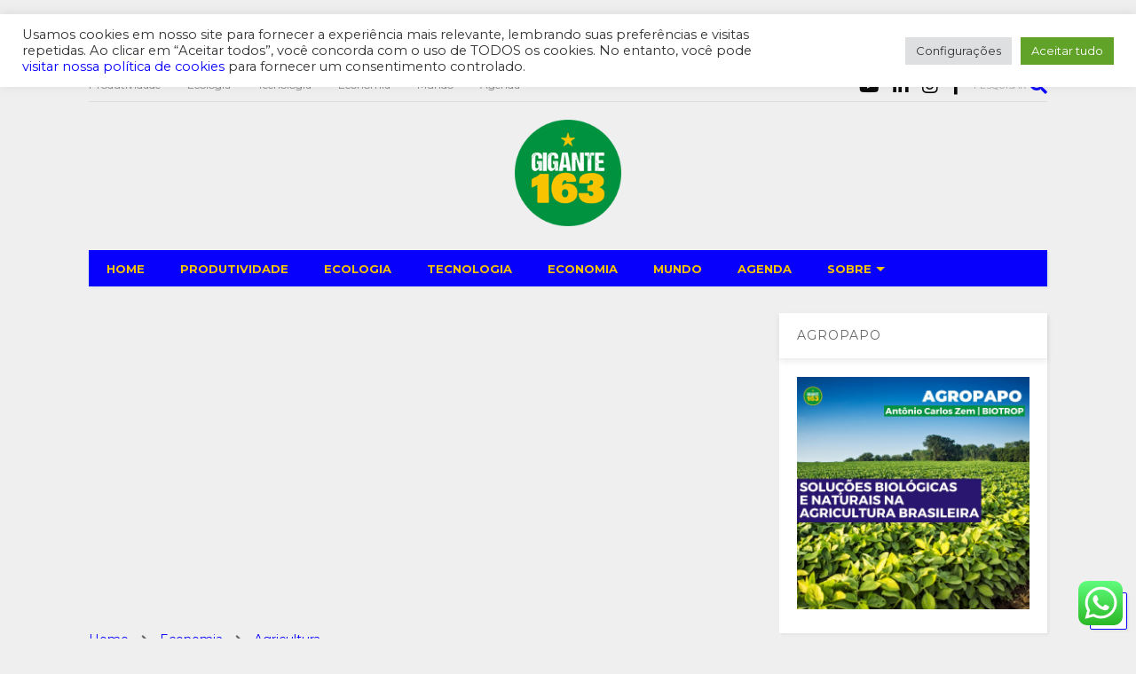

--- FILE ---
content_type: text/html; charset=UTF-8
request_url: https://www.gigante163.com/economia/senado-avaliara-mp-que-direciona-milho-da-conab-a-pequenos-criadores/
body_size: 89889
content:

<!DOCTYPE html>
<!--[if IE 7]>
<html class="ie ie7" lang="pt-BR">
<![endif]-->
<!--[if IE 8]>
<html class="ie ie8" lang="pt-BR">
<![endif]-->
<!--[if !(IE 7) & !(IE 8)]><!-->
<html lang="pt-BR">
<!--<![endif]-->
<head>
	<meta name="facebook-domain-verification" content="3q4k02dlx8gqueum0oykcaviwjwb4f" />
	<meta charset="UTF-8">
	<meta name="viewport" content="width=device-width, initial-scale=1">
	<link rel="profile" href="http://gmpg.org/xfn/11">	
	<title>Senado avaliará MP que direciona milho da Conab a pequenos criadores &#8211; Gigante 163</title>
<meta name='robots' content='max-image-preview:large' />

<!-- Google Tag Manager for WordPress by gtm4wp.com -->
<script data-cfasync="false" data-pagespeed-no-defer>
	var gtm4wp_datalayer_name = "dataLayer";
	var dataLayer = dataLayer || [];
</script>
<!-- End Google Tag Manager for WordPress by gtm4wp.com --><link rel='dns-prefetch' href='//www.googletagmanager.com' />
<link rel='dns-prefetch' href='//pagead2.googlesyndication.com' />
<link rel="alternate" type="application/rss+xml" title="Feed para Gigante 163 &raquo;" href="https://www.gigante163.com/feed/" />
<link rel="alternate" title="oEmbed (JSON)" type="application/json+oembed" href="https://www.gigante163.com/wp-json/oembed/1.0/embed?url=https%3A%2F%2Fwww.gigante163.com%2Feconomia%2Fsenado-avaliara-mp-que-direciona-milho-da-conab-a-pequenos-criadores%2F" />
<link rel="alternate" title="oEmbed (XML)" type="text/xml+oembed" href="https://www.gigante163.com/wp-json/oembed/1.0/embed?url=https%3A%2F%2Fwww.gigante163.com%2Feconomia%2Fsenado-avaliara-mp-que-direciona-milho-da-conab-a-pequenos-criadores%2F&#038;format=xml" />
<style id='wp-img-auto-sizes-contain-inline-css' type='text/css'>
img:is([sizes=auto i],[sizes^="auto," i]){contain-intrinsic-size:3000px 1500px}
/*# sourceURL=wp-img-auto-sizes-contain-inline-css */
</style>
<link rel='stylesheet' id='ht_ctc_main_css-css' href='https://www.gigante163.com/wp-content/plugins/click-to-chat-for-whatsapp/new/inc/assets/css/main.css?ver=4.36' type='text/css' media='all' />
<style id='wp-emoji-styles-inline-css' type='text/css'>

	img.wp-smiley, img.emoji {
		display: inline !important;
		border: none !important;
		box-shadow: none !important;
		height: 1em !important;
		width: 1em !important;
		margin: 0 0.07em !important;
		vertical-align: -0.1em !important;
		background: none !important;
		padding: 0 !important;
	}
/*# sourceURL=wp-emoji-styles-inline-css */
</style>
<style id='wp-block-library-inline-css' type='text/css'>
:root{--wp-block-synced-color:#7a00df;--wp-block-synced-color--rgb:122,0,223;--wp-bound-block-color:var(--wp-block-synced-color);--wp-editor-canvas-background:#ddd;--wp-admin-theme-color:#007cba;--wp-admin-theme-color--rgb:0,124,186;--wp-admin-theme-color-darker-10:#006ba1;--wp-admin-theme-color-darker-10--rgb:0,107,160.5;--wp-admin-theme-color-darker-20:#005a87;--wp-admin-theme-color-darker-20--rgb:0,90,135;--wp-admin-border-width-focus:2px}@media (min-resolution:192dpi){:root{--wp-admin-border-width-focus:1.5px}}.wp-element-button{cursor:pointer}:root .has-very-light-gray-background-color{background-color:#eee}:root .has-very-dark-gray-background-color{background-color:#313131}:root .has-very-light-gray-color{color:#eee}:root .has-very-dark-gray-color{color:#313131}:root .has-vivid-green-cyan-to-vivid-cyan-blue-gradient-background{background:linear-gradient(135deg,#00d084,#0693e3)}:root .has-purple-crush-gradient-background{background:linear-gradient(135deg,#34e2e4,#4721fb 50%,#ab1dfe)}:root .has-hazy-dawn-gradient-background{background:linear-gradient(135deg,#faaca8,#dad0ec)}:root .has-subdued-olive-gradient-background{background:linear-gradient(135deg,#fafae1,#67a671)}:root .has-atomic-cream-gradient-background{background:linear-gradient(135deg,#fdd79a,#004a59)}:root .has-nightshade-gradient-background{background:linear-gradient(135deg,#330968,#31cdcf)}:root .has-midnight-gradient-background{background:linear-gradient(135deg,#020381,#2874fc)}:root{--wp--preset--font-size--normal:16px;--wp--preset--font-size--huge:42px}.has-regular-font-size{font-size:1em}.has-larger-font-size{font-size:2.625em}.has-normal-font-size{font-size:var(--wp--preset--font-size--normal)}.has-huge-font-size{font-size:var(--wp--preset--font-size--huge)}.has-text-align-center{text-align:center}.has-text-align-left{text-align:left}.has-text-align-right{text-align:right}.has-fit-text{white-space:nowrap!important}#end-resizable-editor-section{display:none}.aligncenter{clear:both}.items-justified-left{justify-content:flex-start}.items-justified-center{justify-content:center}.items-justified-right{justify-content:flex-end}.items-justified-space-between{justify-content:space-between}.screen-reader-text{border:0;clip-path:inset(50%);height:1px;margin:-1px;overflow:hidden;padding:0;position:absolute;width:1px;word-wrap:normal!important}.screen-reader-text:focus{background-color:#ddd;clip-path:none;color:#444;display:block;font-size:1em;height:auto;left:5px;line-height:normal;padding:15px 23px 14px;text-decoration:none;top:5px;width:auto;z-index:100000}html :where(.has-border-color){border-style:solid}html :where([style*=border-top-color]){border-top-style:solid}html :where([style*=border-right-color]){border-right-style:solid}html :where([style*=border-bottom-color]){border-bottom-style:solid}html :where([style*=border-left-color]){border-left-style:solid}html :where([style*=border-width]){border-style:solid}html :where([style*=border-top-width]){border-top-style:solid}html :where([style*=border-right-width]){border-right-style:solid}html :where([style*=border-bottom-width]){border-bottom-style:solid}html :where([style*=border-left-width]){border-left-style:solid}html :where(img[class*=wp-image-]){height:auto;max-width:100%}:where(figure){margin:0 0 1em}html :where(.is-position-sticky){--wp-admin--admin-bar--position-offset:var(--wp-admin--admin-bar--height,0px)}@media screen and (max-width:600px){html :where(.is-position-sticky){--wp-admin--admin-bar--position-offset:0px}}

/*# sourceURL=wp-block-library-inline-css */
</style><style id='global-styles-inline-css' type='text/css'>
:root{--wp--preset--aspect-ratio--square: 1;--wp--preset--aspect-ratio--4-3: 4/3;--wp--preset--aspect-ratio--3-4: 3/4;--wp--preset--aspect-ratio--3-2: 3/2;--wp--preset--aspect-ratio--2-3: 2/3;--wp--preset--aspect-ratio--16-9: 16/9;--wp--preset--aspect-ratio--9-16: 9/16;--wp--preset--color--black: #000000;--wp--preset--color--cyan-bluish-gray: #abb8c3;--wp--preset--color--white: #ffffff;--wp--preset--color--pale-pink: #f78da7;--wp--preset--color--vivid-red: #cf2e2e;--wp--preset--color--luminous-vivid-orange: #ff6900;--wp--preset--color--luminous-vivid-amber: #fcb900;--wp--preset--color--light-green-cyan: #7bdcb5;--wp--preset--color--vivid-green-cyan: #00d084;--wp--preset--color--pale-cyan-blue: #8ed1fc;--wp--preset--color--vivid-cyan-blue: #0693e3;--wp--preset--color--vivid-purple: #9b51e0;--wp--preset--gradient--vivid-cyan-blue-to-vivid-purple: linear-gradient(135deg,rgb(6,147,227) 0%,rgb(155,81,224) 100%);--wp--preset--gradient--light-green-cyan-to-vivid-green-cyan: linear-gradient(135deg,rgb(122,220,180) 0%,rgb(0,208,130) 100%);--wp--preset--gradient--luminous-vivid-amber-to-luminous-vivid-orange: linear-gradient(135deg,rgb(252,185,0) 0%,rgb(255,105,0) 100%);--wp--preset--gradient--luminous-vivid-orange-to-vivid-red: linear-gradient(135deg,rgb(255,105,0) 0%,rgb(207,46,46) 100%);--wp--preset--gradient--very-light-gray-to-cyan-bluish-gray: linear-gradient(135deg,rgb(238,238,238) 0%,rgb(169,184,195) 100%);--wp--preset--gradient--cool-to-warm-spectrum: linear-gradient(135deg,rgb(74,234,220) 0%,rgb(151,120,209) 20%,rgb(207,42,186) 40%,rgb(238,44,130) 60%,rgb(251,105,98) 80%,rgb(254,248,76) 100%);--wp--preset--gradient--blush-light-purple: linear-gradient(135deg,rgb(255,206,236) 0%,rgb(152,150,240) 100%);--wp--preset--gradient--blush-bordeaux: linear-gradient(135deg,rgb(254,205,165) 0%,rgb(254,45,45) 50%,rgb(107,0,62) 100%);--wp--preset--gradient--luminous-dusk: linear-gradient(135deg,rgb(255,203,112) 0%,rgb(199,81,192) 50%,rgb(65,88,208) 100%);--wp--preset--gradient--pale-ocean: linear-gradient(135deg,rgb(255,245,203) 0%,rgb(182,227,212) 50%,rgb(51,167,181) 100%);--wp--preset--gradient--electric-grass: linear-gradient(135deg,rgb(202,248,128) 0%,rgb(113,206,126) 100%);--wp--preset--gradient--midnight: linear-gradient(135deg,rgb(2,3,129) 0%,rgb(40,116,252) 100%);--wp--preset--font-size--small: 13px;--wp--preset--font-size--medium: 20px;--wp--preset--font-size--large: 36px;--wp--preset--font-size--x-large: 42px;--wp--preset--spacing--20: 0.44rem;--wp--preset--spacing--30: 0.67rem;--wp--preset--spacing--40: 1rem;--wp--preset--spacing--50: 1.5rem;--wp--preset--spacing--60: 2.25rem;--wp--preset--spacing--70: 3.38rem;--wp--preset--spacing--80: 5.06rem;--wp--preset--shadow--natural: 6px 6px 9px rgba(0, 0, 0, 0.2);--wp--preset--shadow--deep: 12px 12px 50px rgba(0, 0, 0, 0.4);--wp--preset--shadow--sharp: 6px 6px 0px rgba(0, 0, 0, 0.2);--wp--preset--shadow--outlined: 6px 6px 0px -3px rgb(255, 255, 255), 6px 6px rgb(0, 0, 0);--wp--preset--shadow--crisp: 6px 6px 0px rgb(0, 0, 0);}:where(.is-layout-flex){gap: 0.5em;}:where(.is-layout-grid){gap: 0.5em;}body .is-layout-flex{display: flex;}.is-layout-flex{flex-wrap: wrap;align-items: center;}.is-layout-flex > :is(*, div){margin: 0;}body .is-layout-grid{display: grid;}.is-layout-grid > :is(*, div){margin: 0;}:where(.wp-block-columns.is-layout-flex){gap: 2em;}:where(.wp-block-columns.is-layout-grid){gap: 2em;}:where(.wp-block-post-template.is-layout-flex){gap: 1.25em;}:where(.wp-block-post-template.is-layout-grid){gap: 1.25em;}.has-black-color{color: var(--wp--preset--color--black) !important;}.has-cyan-bluish-gray-color{color: var(--wp--preset--color--cyan-bluish-gray) !important;}.has-white-color{color: var(--wp--preset--color--white) !important;}.has-pale-pink-color{color: var(--wp--preset--color--pale-pink) !important;}.has-vivid-red-color{color: var(--wp--preset--color--vivid-red) !important;}.has-luminous-vivid-orange-color{color: var(--wp--preset--color--luminous-vivid-orange) !important;}.has-luminous-vivid-amber-color{color: var(--wp--preset--color--luminous-vivid-amber) !important;}.has-light-green-cyan-color{color: var(--wp--preset--color--light-green-cyan) !important;}.has-vivid-green-cyan-color{color: var(--wp--preset--color--vivid-green-cyan) !important;}.has-pale-cyan-blue-color{color: var(--wp--preset--color--pale-cyan-blue) !important;}.has-vivid-cyan-blue-color{color: var(--wp--preset--color--vivid-cyan-blue) !important;}.has-vivid-purple-color{color: var(--wp--preset--color--vivid-purple) !important;}.has-black-background-color{background-color: var(--wp--preset--color--black) !important;}.has-cyan-bluish-gray-background-color{background-color: var(--wp--preset--color--cyan-bluish-gray) !important;}.has-white-background-color{background-color: var(--wp--preset--color--white) !important;}.has-pale-pink-background-color{background-color: var(--wp--preset--color--pale-pink) !important;}.has-vivid-red-background-color{background-color: var(--wp--preset--color--vivid-red) !important;}.has-luminous-vivid-orange-background-color{background-color: var(--wp--preset--color--luminous-vivid-orange) !important;}.has-luminous-vivid-amber-background-color{background-color: var(--wp--preset--color--luminous-vivid-amber) !important;}.has-light-green-cyan-background-color{background-color: var(--wp--preset--color--light-green-cyan) !important;}.has-vivid-green-cyan-background-color{background-color: var(--wp--preset--color--vivid-green-cyan) !important;}.has-pale-cyan-blue-background-color{background-color: var(--wp--preset--color--pale-cyan-blue) !important;}.has-vivid-cyan-blue-background-color{background-color: var(--wp--preset--color--vivid-cyan-blue) !important;}.has-vivid-purple-background-color{background-color: var(--wp--preset--color--vivid-purple) !important;}.has-black-border-color{border-color: var(--wp--preset--color--black) !important;}.has-cyan-bluish-gray-border-color{border-color: var(--wp--preset--color--cyan-bluish-gray) !important;}.has-white-border-color{border-color: var(--wp--preset--color--white) !important;}.has-pale-pink-border-color{border-color: var(--wp--preset--color--pale-pink) !important;}.has-vivid-red-border-color{border-color: var(--wp--preset--color--vivid-red) !important;}.has-luminous-vivid-orange-border-color{border-color: var(--wp--preset--color--luminous-vivid-orange) !important;}.has-luminous-vivid-amber-border-color{border-color: var(--wp--preset--color--luminous-vivid-amber) !important;}.has-light-green-cyan-border-color{border-color: var(--wp--preset--color--light-green-cyan) !important;}.has-vivid-green-cyan-border-color{border-color: var(--wp--preset--color--vivid-green-cyan) !important;}.has-pale-cyan-blue-border-color{border-color: var(--wp--preset--color--pale-cyan-blue) !important;}.has-vivid-cyan-blue-border-color{border-color: var(--wp--preset--color--vivid-cyan-blue) !important;}.has-vivid-purple-border-color{border-color: var(--wp--preset--color--vivid-purple) !important;}.has-vivid-cyan-blue-to-vivid-purple-gradient-background{background: var(--wp--preset--gradient--vivid-cyan-blue-to-vivid-purple) !important;}.has-light-green-cyan-to-vivid-green-cyan-gradient-background{background: var(--wp--preset--gradient--light-green-cyan-to-vivid-green-cyan) !important;}.has-luminous-vivid-amber-to-luminous-vivid-orange-gradient-background{background: var(--wp--preset--gradient--luminous-vivid-amber-to-luminous-vivid-orange) !important;}.has-luminous-vivid-orange-to-vivid-red-gradient-background{background: var(--wp--preset--gradient--luminous-vivid-orange-to-vivid-red) !important;}.has-very-light-gray-to-cyan-bluish-gray-gradient-background{background: var(--wp--preset--gradient--very-light-gray-to-cyan-bluish-gray) !important;}.has-cool-to-warm-spectrum-gradient-background{background: var(--wp--preset--gradient--cool-to-warm-spectrum) !important;}.has-blush-light-purple-gradient-background{background: var(--wp--preset--gradient--blush-light-purple) !important;}.has-blush-bordeaux-gradient-background{background: var(--wp--preset--gradient--blush-bordeaux) !important;}.has-luminous-dusk-gradient-background{background: var(--wp--preset--gradient--luminous-dusk) !important;}.has-pale-ocean-gradient-background{background: var(--wp--preset--gradient--pale-ocean) !important;}.has-electric-grass-gradient-background{background: var(--wp--preset--gradient--electric-grass) !important;}.has-midnight-gradient-background{background: var(--wp--preset--gradient--midnight) !important;}.has-small-font-size{font-size: var(--wp--preset--font-size--small) !important;}.has-medium-font-size{font-size: var(--wp--preset--font-size--medium) !important;}.has-large-font-size{font-size: var(--wp--preset--font-size--large) !important;}.has-x-large-font-size{font-size: var(--wp--preset--font-size--x-large) !important;}
/*# sourceURL=global-styles-inline-css */
</style>

<style id='classic-theme-styles-inline-css' type='text/css'>
/*! This file is auto-generated */
.wp-block-button__link{color:#fff;background-color:#32373c;border-radius:9999px;box-shadow:none;text-decoration:none;padding:calc(.667em + 2px) calc(1.333em + 2px);font-size:1.125em}.wp-block-file__button{background:#32373c;color:#fff;text-decoration:none}
/*# sourceURL=/wp-includes/css/classic-themes.min.css */
</style>
<link rel='stylesheet' id='cookie-law-info-css' href='https://www.gigante163.com/wp-content/plugins/cookie-law-info/legacy/public/css/cookie-law-info-public.css?ver=3.3.9.1' type='text/css' media='all' />
<link rel='stylesheet' id='cookie-law-info-gdpr-css' href='https://www.gigante163.com/wp-content/plugins/cookie-law-info/legacy/public/css/cookie-law-info-gdpr.css?ver=3.3.9.1' type='text/css' media='all' />
<link rel='stylesheet' id='magone-style-css' href='https://www.gigante163.com/wp-content/themes/magone/style.css?ver=7.8' type='text/css' media='all' />
<style id='magone-style-inline-css' type='text/css'>

			
		
/*# sourceURL=magone-style-inline-css */
</style>
<link rel='stylesheet' id='magone-responsive-css' href='https://www.gigante163.com/wp-content/themes/magone/assets/css/responsive.css?ver=7.8' type='text/css' media='all' />
<link rel='stylesheet' id='magone-print-css' href='https://www.gigante163.com/wp-content/themes/magone/assets/css/print.css?ver=7.8' type='text/css' media='print' />
<link rel='stylesheet' id='dashicons-css' href='https://www.gigante163.com/wp-includes/css/dashicons.min.css?ver=6.9' type='text/css' media='all' />
<link rel='stylesheet' id='thickbox-css' href='https://www.gigante163.com/wp-includes/js/thickbox/thickbox.css?ver=6.9' type='text/css' media='all' />
<link rel='stylesheet' id='sneeit-font-awesome-css' href='https://www.gigante163.com/wp-content/plugins/sneeit-framework/fonts/font-awesome-5x/css/all.min.css?ver=8.0' type='text/css' media='all' />
<link rel='stylesheet' id='sneeit-font-awesome-shims-css' href='https://www.gigante163.com/wp-content/plugins/sneeit-framework/fonts/font-awesome-5x/css/v4-shims.min.css?ver=8.0' type='text/css' media='all' />
<link rel='stylesheet' id='sneeit-rating-css' href='https://www.gigante163.com/wp-content/plugins/sneeit-framework/css/min/front-rating.min.css?ver=8.0' type='text/css' media='all' />
<script type="text/javascript" src="https://www.gigante163.com/wp-includes/js/jquery/jquery.min.js?ver=3.7.1" id="jquery-core-js"></script>
<script type="text/javascript" src="https://www.gigante163.com/wp-includes/js/jquery/jquery-migrate.min.js?ver=3.4.1" id="jquery-migrate-js"></script>
<script type="text/javascript" id="cookie-law-info-js-extra">
/* <![CDATA[ */
var Cli_Data = {"nn_cookie_ids":[],"cookielist":[],"non_necessary_cookies":[],"ccpaEnabled":"","ccpaRegionBased":"","ccpaBarEnabled":"","strictlyEnabled":["necessary","obligatoire"],"ccpaType":"gdpr","js_blocking":"1","custom_integration":"","triggerDomRefresh":"","secure_cookies":""};
var cli_cookiebar_settings = {"animate_speed_hide":"500","animate_speed_show":"500","background":"#FFF","border":"#b1a6a6c2","border_on":"","button_1_button_colour":"#6eed00","button_1_button_hover":"#58be00","button_1_link_colour":"#fff","button_1_as_button":"1","button_1_new_win":"","button_2_button_colour":"#333","button_2_button_hover":"#292929","button_2_link_colour":"#444","button_2_as_button":"","button_2_hidebar":"","button_3_button_colour":"#dedfe0","button_3_button_hover":"#b2b2b3","button_3_link_colour":"#aa2222","button_3_as_button":"1","button_3_new_win":"","button_4_button_colour":"#dedfe0","button_4_button_hover":"#b2b2b3","button_4_link_colour":"#333333","button_4_as_button":"1","button_7_button_colour":"#61a229","button_7_button_hover":"#4e8221","button_7_link_colour":"#fff","button_7_as_button":"1","button_7_new_win":"","font_family":"inherit","header_fix":"","notify_animate_hide":"1","notify_animate_show":"","notify_div_id":"#cookie-law-info-bar","notify_position_horizontal":"right","notify_position_vertical":"top","scroll_close":"","scroll_close_reload":"","accept_close_reload":"","reject_close_reload":"","showagain_tab":"","showagain_background":"#fff","showagain_border":"#000","showagain_div_id":"#cookie-law-info-again","showagain_x_position":"100px","text":"#333333","show_once_yn":"","show_once":"10000","logging_on":"","as_popup":"","popup_overlay":"1","bar_heading_text":"","cookie_bar_as":"banner","popup_showagain_position":"bottom-right","widget_position":"left"};
var log_object = {"ajax_url":"https://www.gigante163.com/wp-admin/admin-ajax.php"};
//# sourceURL=cookie-law-info-js-extra
/* ]]> */
</script>
<script type="text/javascript" src="https://www.gigante163.com/wp-content/plugins/cookie-law-info/legacy/public/js/cookie-law-info-public.js?ver=3.3.9.1" id="cookie-law-info-js"></script>

<!-- Snippet da etiqueta do Google (gtag.js) adicionado pelo Site Kit -->
<!-- Snippet do Google Análises adicionado pelo Site Kit -->
<script type="text/javascript" src="https://www.googletagmanager.com/gtag/js?id=G-LJQP2VM7VK" id="google_gtagjs-js" async></script>
<script type="text/javascript" id="google_gtagjs-js-after">
/* <![CDATA[ */
window.dataLayer = window.dataLayer || [];function gtag(){dataLayer.push(arguments);}
gtag("set","linker",{"domains":["www.gigante163.com"]});
gtag("js", new Date());
gtag("set", "developer_id.dZTNiMT", true);
gtag("config", "G-LJQP2VM7VK");
//# sourceURL=google_gtagjs-js-after
/* ]]> */
</script>
<link rel="https://api.w.org/" href="https://www.gigante163.com/wp-json/" /><link rel="alternate" title="JSON" type="application/json" href="https://www.gigante163.com/wp-json/wp/v2/posts/4344" /><link rel="EditURI" type="application/rsd+xml" title="RSD" href="https://www.gigante163.com/xmlrpc.php?rsd" />
<meta name="generator" content="WordPress 6.9" />
<link rel="canonical" href="https://www.gigante163.com/economia/senado-avaliara-mp-que-direciona-milho-da-conab-a-pequenos-criadores/" />
<link rel='shortlink' href='https://www.gigante163.com/?p=4344' />
<style type="text/css">
.feedzy-rss-link-icon:after {
	content: url("https://www.gigante163.com/wp-content/plugins/feedzy-rss-feeds/img/external-link.png");
	margin-left: 3px;
}
</style>
		<meta name="generator" content="Site Kit by Google 1.171.0" />
<!-- Google Tag Manager for WordPress by gtm4wp.com -->
<!-- GTM Container placement set to footer -->
<script data-cfasync="false" data-pagespeed-no-defer type="text/javascript">
	var dataLayer_content = {"pagePostType":"post","pagePostType2":"single-post","pageCategory":["agricultura","economia"],"pageAttributes":["agricultura-familiar","camara-dos-deputados","conab","mp","programa-de-venda-em-balcao","provb","senado"],"pagePostAuthor":"Silvana Mascagna"};
	dataLayer.push( dataLayer_content );
</script>
<script data-cfasync="false" data-pagespeed-no-defer type="text/javascript">
(function(w,d,s,l,i){w[l]=w[l]||[];w[l].push({'gtm.start':
new Date().getTime(),event:'gtm.js'});var f=d.getElementsByTagName(s)[0],
j=d.createElement(s),dl=l!='dataLayer'?'&l='+l:'';j.async=true;j.src=
'//www.googletagmanager.com/gtm.js?id='+i+dl;f.parentNode.insertBefore(j,f);
})(window,document,'script','dataLayer','GTM-MRM7PWK');
</script>
<!-- End Google Tag Manager for WordPress by gtm4wp.com --><!--[if lt IE 9]><script src="https://www.gigante163.com/wp-content/plugins/sneeit-framework/js/html5.js"></script><![endif]--><script type="text/javascript"><!-- Facebook Pixel Code -->
<script>
!function(f,b,e,v,n,t,s)
{if(f.fbq)return;n=f.fbq=function(){n.callMethod?
n.callMethod.apply(n,arguments):n.queue.push(arguments)};
if(!f._fbq)f._fbq=n;n.push=n;n.loaded=!0;n.version='2.0';
n.queue=[];t=b.createElement(e);t.async=!0;
t.src=v;s=b.getElementsByTagName(e)[0];
s.parentNode.insertBefore(t,s)}(window, document,'script',
'https://connect.facebook.net/en_US/fbevents.js');
fbq('init', '3014529532108387');
fbq('track', 'PageView');
</script>
<noscript><img height="1" width="1" style="display:none"
src="https://www.facebook.com/tr?id=3014529532108387&ev=PageView&noscript=1"
/></noscript>
<!-- End Facebook Pixel Code --></script><meta name="theme-color" content="#0600fc" />
<!-- Meta-etiquetas do Google AdSense adicionado pelo Site Kit -->
<meta name="google-adsense-platform-account" content="ca-host-pub-2644536267352236">
<meta name="google-adsense-platform-domain" content="sitekit.withgoogle.com">
<!-- Fim das meta-etiquetas do Google AdSense adicionado pelo Site Kit -->

<!-- Código do Google Adsense adicionado pelo Site Kit -->
<script type="text/javascript" async="async" src="https://pagead2.googlesyndication.com/pagead/js/adsbygoogle.js?client=ca-pub-8447197021799840&amp;host=ca-host-pub-2644536267352236" crossorigin="anonymous"></script>

<!-- Fim do código do Google AdSense adicionado pelo Site Kit -->
<link rel="icon" href="https://www.gigante163.com/wp-content/uploads/2021/06/cropped-512x512px-32x32.png" sizes="32x32" />
<link rel="icon" href="https://www.gigante163.com/wp-content/uploads/2021/06/cropped-512x512px-192x192.png" sizes="192x192" />
<link rel="apple-touch-icon" href="https://www.gigante163.com/wp-content/uploads/2021/06/cropped-512x512px-180x180.png" />
<meta name="msapplication-TileImage" content="https://www.gigante163.com/wp-content/uploads/2021/06/cropped-512x512px-270x270.png" />
<style type="text/css">.m1-wrapper{width:1124px}.header-layout-logo-mid .td .blog-title, .header-layout-logo-top .td .blog-title{max-width:356px!important}#content{width:72%}.main-sidebar{width:28%}a,a:hover,.color,.slider-item .meta-item .fa, .shortcode-tab ul.tab-header li a, .shortcode-vtab ul.tab-header li a, .shortcode-tab.ui-tabs ul.tab-header.ui-tabs-nav .ui-tabs-anchor, .shortcode-vtab.ui-tabs ul.tab-header.ui-tabs-nav .ui-tabs-anchor, .shortcode-accordion .ui-state-default .accordion-title {color: #0600fc;}.border {border-color: #0600fc;}.bg {background-color: #0600fc;}.main-menu {border-top: 1px solid #0600fc;}.main-menu ul.sub-menu li:hover > a {border-left: 2px solid #0600fc;}.main-menu .menu-item-mega > .menu-item-inner > .sub-menu {border-top: 2px solid #0600fc;}.main-menu .menu-item-mega > .menu-item-inner > .sub-menu > li li:hover a {border-left: 1px solid #0600fc;}.main-menu ul.sub-menu li:hover > a, .main-menu .menu-item-mega > .menu-item-inner > .sub-menu, .main-menu .menu-item-mega > .menu-item-inner > .sub-menu > li li:hover a {border-color: #0600fc!important;}.header-social-icons ul li a:hover {color: #0600fc;}.owl-dot.active,.main-sidebar .widget.follow-by-email .follow-by-email-submit {background: #0600fc;}#footer .widget.social_icons li a:hover {color: #0600fc;}#footer .follow-by-email .follow-by-email-submit, #mc_embed_signup .button, .wpcf7-form-control[type="submit"], .bbpress [type="submit"] {background: #0600fc!important;}.feed.widget .feed-widget-header, .sneeit-percent-fill, .sneeit-percent-mask {border-color: #0600fc;}.feed.widget.box-title h2.widget-title {background: #0600fc;}.social_counter {color: #0600fc}.social_counter .button {background: #0600fc}body{color:#000000}body{background-color:#efefef}.m1-wrapper, a.comments-title.active{background:#efefef}.header-bg {background-color:#ffffff;}#header-content, #header-content span, #header-content a {color: #0600fc}.top-menu > ul.menu > li > a{color:#777}.top-menu > ul.menu > li:hover > a{color:#000000}.top-menu > ul.menu > li > a{font:normal normal 12px "Montserrat", sans-serif}.main-menu ul.menu > li > a{color:#f8c300}.main-menu ul.menu > li:hover > a{color:#0600fc}.main-menu ul.menu > li:hover > a{background:#ffffff}.main-menu {background:#0600fc}.main-menu ul.menu > li.current-menu-item > a {background: #00923f}.main-menu ul.menu > li.current-menu-item > a {color:#ffffff}.main-menu > ul.menu > li > a{font:normal bold 13px "Montserrat", sans-serif}.main-menu ul.menu li ul.sub-menu li > a{color:#cccccc}.main-menu ul.menu li ul.sub-menu li:hover > a{color:#ffffff}.main-menu ul.sub-menu,.main-menu .menu-item-mega-label .menu-item-inner{background:#0600fc}body{background-attachment:scroll}body{font:normal normal 16px "Montserrat", sans-serif}h1.post-title{font:normal normal 40px "Montserrat", sans-serif}h1.post-title {color:#000}.post-sub-title-wrapper h2 {font:normal bold 20px "Montserrat", sans-serif}.post-sub-title-wrapper h2 {color:#000}.post-body .post-body-inner {font:normal normal 16px "Montserrat", sans-serif}.feed-widget-header .widget-title{font:normal bold 20px "Montserrat", sans-serif}.feed.widget h3.item-title {font-family:"Montserrat", sans-serif}.main-sidebar .widget > h2, .main-sidebar .feed-widget-header, .main-sidebar .feed-widget-header h2{font:normal normal 14px "Montserrat", sans-serif}.blog-title img {width: 120px}.blog-title img {height: 120px}@media screen and (max-width: 899px) {.blog-title img {width: 120px}}@media screen and (max-width: 899px) {.blog-title img {height: 120px}}</style><link rel='stylesheet' id='sneeit-google-fonts-css' href='//fonts.googleapis.com/css?family=Montserrat%3A400%2C700&#038;ver=8.0' type='text/css' media='all' />
<link rel='stylesheet' id='cookie-law-info-table-css' href='https://www.gigante163.com/wp-content/plugins/cookie-law-info/legacy/public/css/cookie-law-info-table.css?ver=3.3.9.1' type='text/css' media='all' />
</head>

<body class="wp-singular post-template-default single single-post postid-4344 single-format-standard wp-theme-magone item sidebar-right">

<div class="m1-wrapper">
	<div class="wide">
				<header id="header" class="header-layout-logo-mid has-top-menu">
			<aside id="top-page" class="section top-page"><div id="text-6" class="widget widget_text"><div class="alt-widget-content">			<div class="textwidget"><p><!-- TradingView Widget BEGIN --></p>
<div class="tradingview-widget-container">
<div class="tradingview-widget-container__widget"></div>
<p><script type="text/javascript" src="https://s3.tradingview.com/external-embedding/embed-widget-ticker-tape.js" async>
  {
  "symbols": [
    {
      "proName": "FOREXCOM:SPXUSD",
      "title": "S&P 500"
    },
    {
      "proName": "FOREXCOM:NSXUSD",
      "title": "Nasdaq 1000"
    },
    {
      "description": "BRL / USD",
      "proName": "FX_IDC:BRLUSD"
    },
    {
      "description": "BRL / EUR",
      "proName": "FX_IDC:BRLEUR"
    },
    {
      "description": "BRL / GBP",
      "proName": "FX_IDC:BRLGBP"
    },
    {
      "description": "BRL / JPN",
      "proName": "FX_IDC:BRLJPY"
    },
    {
      "description": "BRL / CNY",
      "proName": "FX_IDC:BRLCNY"
    },
    {
      "description": "MILHO",
      "proName": "GLOBALPRIME:CORN"
    },
    {
      "description": "TRIGO",
      "proName": "GLOBALPRIME:WHEAT"
    },
    {
      "description": "SOJA",
      "proName": "GLOBALPRIME:SOYBEAN"
    },
    {
      "description": "CAFÉ ARÁBICA",
      "proName": "GLOBALPRIME:COFARA"
    },
    {
      "description": "BOVESPA",
      "proName": "BMFBOVESPA:IBOV"
    }
  ],
  "showSymbolLogo": true,
  "colorTheme": "light",
  "isTransparent": false,
  "displayMode": "adaptive",
  "locale": "br"
}
  </script></p>
</div>
<p><!-- TradingView Widget END --></p>
</div>
		<div class="clear"></div></div></div><div class="clear"></div></aside>			
<div class="clear"></div>			<div class="top-bar has-menu">
	<a id="top-menu-toggle-mobile" class="top-menu-toggle header-button toggle-button mobile">
	<span class="inner">
		<i class="fa fa-bars color"></i> 
		<span>MENU SUPERIOR</span>
	</span>
</a>
<div class="widget page-list menu pagelist top-menu no-title" id="top-menu"><ul id="menu-footer" class="menu"><li id="menu-item-2173" class="menu-item menu-item-type-taxonomy menu-item-object-category current-post-ancestor menu-item-2173"><a href="https://www.gigante163.com/category/produtividade/">Produtividade</a></li>
<li id="menu-item-2174" class="menu-item menu-item-type-taxonomy menu-item-object-category menu-item-2174"><a href="https://www.gigante163.com/category/ecologia/">Ecologia</a></li>
<li id="menu-item-2175" class="menu-item menu-item-type-taxonomy menu-item-object-category menu-item-2175"><a href="https://www.gigante163.com/category/tecnologia/">Tecnologia</a></li>
<li id="menu-item-2176" class="menu-item menu-item-type-taxonomy menu-item-object-category current-post-ancestor current-menu-parent current-post-parent menu-item-2176"><a href="https://www.gigante163.com/category/economia/">Economia</a></li>
<li id="menu-item-2177" class="menu-item menu-item-type-taxonomy menu-item-object-category menu-item-2177"><a href="https://www.gigante163.com/category/mundo/">Mundo</a></li>
<li id="menu-item-2178" class="menu-item menu-item-type-taxonomy menu-item-object-category menu-item-2178"><a href="https://www.gigante163.com/category/agenda/">Agenda</a></li>
</ul><div class="clear"></div><!--!important-->
</div>	<a class='header-button' id='search-toggle' href="javascript:void(0)">
	<span class='inner'>
		<span>PESQUISAR</span> <i class='fa fa-search color'></i>
	</span>
</a>
								
							
		<div class="header-social-icons">						
			<ul>
							<li><a href="https://www.facebook.com/Gigante-163-100992545589724/" title="facebook" class="social-icon facebook" target="_blank"><i class="fa fa-facebook"></i></a></li>
							<li><a href="https://www.instagram.com/ogigante163/" title="instagram" class="social-icon instagram" target="_blank"><i class="fa fa-instagram"></i></a></li>
							<li><a href="https://www.linkedin.com/company/gigante-163/" title="linkedin" class="social-icon linkedin" target="_blank"><i class="fa fa-linkedin"></i></a></li>
							<li><a href="https://www.youtube.com/channel/UCSYAu-QKVH2jRJT3eGQBy8Q" title="youtube" class="social-icon youtube" target="_blank"><i class="fa fa-youtube"></i></a></li>
						</ul>
			<div class="clear"></div>
		</div>
								

	<div class="clear"></div>		
</div>
<div class="top-page-wrapper auto-height">
	<div class="table">
		<div class="tr">

	
					<div id="top-page-logo">
						<h2 class="blog-title"><a href="https://www.gigante163.com" title="Gigante 163"><img width="160" height="160" alt="Gigante 163" src="http://gigante163.com/wp-content/uploads/2021/06/gigante-163-logo-2x.png" data-retina="http://gigante163.com/wp-content/uploads/2021/06/gigante-163-logo-2x.png"/></a></h2>
				</div>
		
		</div>
	</div>
</div><!-- end of .auto-height.top-page-wrapper -->
<div class="clear"></div>


<div class="section shad header-bg" id="header-section">
	<div class="widget header no-title" id="header-content">
		<a id="main-menu-toggle" class="main-menu-toggle header-button toggle-button active">
	<span class="inner">
		<i class="fa fa-bars color"></i> 
		<span>MENU</span>
	</span>
	<span class="arrow border"></span>
</a>
<a id="main-menu-toggle-mobile" class="main-menu-toggle header-button toggle-button mobile">
	<span class="inner">
		<i class="fa fa-bars color"></i> 
		<span>MENU</span>
	</span>
	<span class="arrow border"></span>
</a>
						
	</div><!-- end of #header-content -->

	<div class="widget page-list menu pagelist main-menu no-title" id="main-menu">			<a href="https://www.gigante163.com" class="sticky-menu-logo">
				<img alt="Gigante 163" src="http://gigante163.com/wp-content/uploads/2021/06/32x32px.png" data-retina="http://gigante163.com/wp-content/uploads/2021/06/gigante-163-logo.png"/>
			</a>
		<ul id="menu-main-menu" class="menu"><li id="menu-item-2023" class="menu-item menu-item-type-post_type menu-item-object-page menu-item-home menu-item-2023"><a href="https://www.gigante163.com/">HOME</a></li>
<li id="menu-item-2164" class="menu-item menu-item-type-taxonomy menu-item-object-category current-post-ancestor menu-item-2164"><a href="https://www.gigante163.com/category/produtividade/">PRODUTIVIDADE</a></li>
<li id="menu-item-2165" class="menu-item menu-item-type-taxonomy menu-item-object-category menu-item-2165"><a href="https://www.gigante163.com/category/ecologia/">ECOLOGIA</a></li>
<li id="menu-item-2166" class="menu-item menu-item-type-taxonomy menu-item-object-category menu-item-2166"><a href="https://www.gigante163.com/category/tecnologia/">TECNOLOGIA</a></li>
<li id="menu-item-2019" class="menu-item menu-item-type-taxonomy menu-item-object-category current-post-ancestor current-menu-parent current-post-parent menu-item-2019"><a href="https://www.gigante163.com/category/economia/">ECONOMIA</a></li>
<li id="menu-item-2167" class="menu-item menu-item-type-taxonomy menu-item-object-category menu-item-2167"><a href="https://www.gigante163.com/category/mundo/">MUNDO</a></li>
<li id="menu-item-2168" class="menu-item menu-item-type-taxonomy menu-item-object-category menu-item-2168"><a href="https://www.gigante163.com/category/agenda/">AGENDA</a></li>
<li id="menu-item-2022" class="menu-item menu-item-type-post_type menu-item-object-page menu-item-has-children menu-item-2022"><a href="https://www.gigante163.com/sobre/">SOBRE</a>
<ul class="sub-menu">
	<li id="menu-item-1872" class="menu-item menu-item-type-post_type menu-item-object-page menu-item-1872"><a href="https://www.gigante163.com/contato/">CONTATO</a></li>
</ul>
</li>
</ul><div class="clear"></div><!--!important-->
</div>
	<div class="clear"></div>
</div>


			
			<div class="clear"></div>
						
<div class="clear"></div>		</header>
				<div class="clear"></div>
		<div id='primary'>
			<div id='content'><div class="content-inner">
				<aside id="before-content" class="section before-content"><div id="text-10" class="widget widget_text"><div class="alt-widget-content">			<div class="textwidget"><p><script async src="https://pagead2.googlesyndication.com/pagead/js/adsbygoogle.js"></script><br />
<ins class="adsbygoogle"
     style="display:block; text-align:center;"
     data-ad-layout="in-article"
     data-ad-format="fluid"
     data-ad-client="ca-pub-8447197021799840"
     data-ad-slot="4836029445"></ins><br />
<script>
     (adsbygoogle = window.adsbygoogle || []).push({});
</script></p>
</div>
		<div class="clear"></div></div></div><div class="clear"></div></aside>			
<div class="clear"></div>							
	<div class="widget content-scroll no-title">
	<div class="blog-posts hfeed">
					<div class="post-outer">
				<div id="post-4344" class="post-4344 post type-post status-publish format-standard has-post-thumbnail hentry category-agricultura category-economia tag-agricultura-familiar tag-camara-dos-deputados tag-conab tag-mp tag-programa-de-venda-em-balcao tag-provb tag-senado" itemprop="blogPost" itemscope="itemscope" itemtype="http://schema.org/BlogPosting">
					<div class="post-header">
						<a name="4344" class="post-id" data-id="4344"></a>
						
												
						
													<div class="post-breadcrumb"><span><a href="https://www.gigante163.com"  class="breadcrumb-item"><span class="breadcrumb-item-text">Home</span></a></span><span><i class="fa fa-angle-right"></i></span><span><a href="https://www.gigante163.com/category/economia/"  class="breadcrumb-item"><span class="breadcrumb-item-text">Economia</span></a></span><span><i class="fa fa-angle-right"></i></span><span><a href="https://www.gigante163.com/category/produtividade/agricultura/"  class="breadcrumb-item"><span class="breadcrumb-item-text">Agricultura</span></a></span><script type="application/ld+json" style="display:none">{"@context": "https://schema.org","@type": "BreadcrumbList","itemListElement": [{"@type":"ListItem","position":1,"item":{"@type":"WebSite","@id":"https://www.gigante163.com","name": "Home"}},{"@type":"ListItem","position":2,"item":{"@type":"WebSite","@id":"https://www.gigante163.com/category/economia/","name": "Economia"}},{"@type":"ListItem","position":3,"item":{"@type":"WebSite","@id":"https://www.gigante163.com/category/produtividade/agricultura/","name": "Agricultura"}}]}</script></div>
										

													
						<h1 class="post-title entry-title" itemprop="name headline">Senado avaliará MP que direciona milho da Conab a pequenos criadores</h1>							

																			
						
												

						<!-- meta data for post -->
													<div class="post-meta-wrapper">
									<a class="entry-date published post-meta post-meta-date timestamp-link" href="https://www.gigante163.com/economia/senado-avaliara-mp-que-direciona-milho-da-conab-a-pequenos-criadores/" rel="bookmark" title="2021-12-03T10:47:34-04:00">
		<i class="fa fa-clock-o"></i>
	<abbr class="updated" itemprop="datePublished" title="03/12/2021 10:47">
			<span class="value">
				03/12/2021			</span>
		</abbr>
	</a>
							</div>
												
						<p class="post-feature-media-wrapper">
	<img width="799" height="533" src="https://www.gigante163.com/wp-content/uploads/2021/12/milho8.jpg" class="attachment-full size-full wp-post-image" alt="Senado avaliará MP que direciona milho da Conab a pequenos criadores" title="Senado avaliará MP que direciona milho da Conab a pequenos criadores" decoding="async" fetchpriority="high" srcset="https://www.gigante163.com/wp-content/uploads/2021/12/milho8.jpg 799w, https://www.gigante163.com/wp-content/uploads/2021/12/milho8-400x267.jpg 400w, https://www.gigante163.com/wp-content/uploads/2021/12/milho8-650x434.jpg 650w, https://www.gigante163.com/wp-content/uploads/2021/12/milho8-250x167.jpg 250w, https://www.gigante163.com/wp-content/uploads/2021/12/milho8-768x512.jpg 768w, https://www.gigante163.com/wp-content/uploads/2021/12/milho8-150x100.jpg 150w" sizes="(max-width: 799px) 100vw, 799px" /></p>



					</div><!-- end post-header -->
										<div class="post-body entry-content content-template wide-right" id="post-body-4344" itemprop="articleBody">
												
																		<div class="post-right">
														
							<div class="post-break-links"><div class="post-break-link"><i class="fa fa-angle-right"></i> <a title="Plano Safra dá vantagem para produtor que adota boas práticas" href="https://www.gigante163.com/economia/plano-safra-da-vantagem-para-produtor-que-adota-estrategias-verdes/">Plano Safra dá vantagem para produtor que adota boas práticas</a></div><div class="post-break-link"><i class="fa fa-angle-right"></i> <a title="Programa beneficia empreendimentos da agricultura familiar" href="https://www.gigante163.com/produtividade/agricultura/programa-beneficia-empreendimentos-da-agricultura-familiar/">Programa beneficia empreendimentos da agricultura familiar</a></div><div class="post-break-link"><i class="fa fa-angle-right"></i> <a title="Uso inteligente do solo dá escala à produção no agro" href="https://www.gigante163.com/economia/uso-inteligente-do-solo-da-escala-a-producao-no-agro/">Uso inteligente do solo dá escala à produção no agro</a></div></div>						</div>
																		
						<div class="post-body-inner"><p>Chega em breve ao Senado medida provisória que reformula o Programa de Venda em Balcão (ProVB) da Companhia Nacional de Abastecimento (Conab) para promover o acesso do pequeno criador de animais ao estoque público de milho.</p>
<p>A <a class="external-link" title="" href="https://www.camara.leg.br/proposicoesWeb/fichadetramitacao?idProposicao=2294713" target="_self" rel="noopener">MP 1.064/2021</a> foi aprovada na quarta-feira, dia 1/12, na Câmara dos Deputados na forma de substitutivo do relator, deputado Benes Leocadio (Republicanos-RN).</p>
<p>O ProVB foi criado inicialmente para permitir o acesso de criadores de animais, pequenos consumidores, varejistas e instituições públicas e privadas (prefeituras, universidades, escolas técnicas e centros de pesquisa) aos estoques públicos de grãos. O programa, até então, podia realizar operações em todo o território nacional com produtos como arroz, trigo, castanha de caju, feijão e farinha de mandioca.</p>
<p>Mas, com a redução dos volumes de estoques públicos e a falta de demanda de parte dos atuais beneficiários, o governo propôs, por meio dessa MP, a redução da lista do ProVB, com a manutenção de fornecimento de milho aos pequenos criadores em diversos estados.</p>
<p>Outra diretriz da MP é corrigir a fragilidade legal do programa, regulamentado por portarias interministeriais, passíveis de questionamentos por parte de órgãos de controle.</p>
<p>Segundo o relator da matéria na Câmara, a alta cotação do milho em muitos municípios ameaça a continuidade de pequenas criações de animais. A perspectiva é de que ProVB reduza as assimetrias entre o poder de compra do grande criador, que adquire maior volume e se beneficia de preços menores, do pequeno, que arca com preço mais elevado.</p>
<h3><strong>Beneficiários</strong></h3>
<p>Para ser beneficiário do programa, é preciso possuir declaração de aptidão ao Programa Nacional de Fortalecimento da Agricultura Familiar ou outro documento que vier a substituí-la; estar cadastrado no Sistema de Cadastro Nacional da Conab; estar em situação regular; e não ser produtor integrado e integrador. No caso de animais, os integradores fornecem os insumos, e o integrado retorna com o animal para o abate.</p>
<p>O volume de compra de milho não poderá exceder 200 mil toneladas anuais. Excepcionalmente, os ministérios competentes poderão alterar esse limite, conforme disponibilidade orçamentária e financeira. Cada beneficiário poderá adquirir até 27 toneladas mensais, com pagamento referente à venda do milho feito até a data de liberação do produto.</p>
<h3><strong>Competências</strong></h3>
<p>A MP estabelece competências para a Conab e para os Ministérios da Agricultura, Pecuária e Abastecimento e da Economia.</p>
<p>A Conab deverá dimensionar a demanda de milho pelo ProVB, propondo sua quantidade e os valores necessários para a compra e remoção do estoque do local de venda para o local de consumo pelo pequeno produtor.</p>
<p>Caberá à companhia propor o limite de compra por criador segundo o consumo do rebanho; realizar os leilões de compra e de remoção dos estoques; propor o preço de venda por estado ou região tendo como base o preço do mercado atacadista; e implementar os procedimentos necessários para o acesso, entre outras competências.</p>
<p>Já o Ministério da Agricultura deverá avaliar e aprovar a proposta da Conab para compra de milho; avaliar e aprovar as propostas para o limite máximo de compra por criador e o preço de venda; e editar normas complementares.</p>
<p>As despesas do programa serão consignadas anualmente na dotação orçamentária da subvenção econômica nas aquisições do governo federal.</p>
<p><em>Fonte: Agência Senado com Agência Câmara</em></p>
</div>
						<div class="clear"></div>
						
													
						<!-- clear for photos floats -->
						<div class="clear"></div>
						
						
												
						<span itemprop="image" itemscope itemtype="https://schema.org/ImageObject"><meta itemprop="url" content="https://www.gigante163.com/wp-content/uploads/2021/12/milho8.jpg"><meta itemprop="width" content="799"><meta itemprop="height" content="533"></span><span itemprop="publisher" itemscope itemtype="https://schema.org/Organization"><span itemprop="logo" itemscope itemtype="https://schema.org/ImageObject"><meta itemprop="url" content="http://gigante163.com/wp-content/uploads/2021/06/gigante-163-logo-2x.png"></span><meta itemprop="name" content="Um Site à Altura do Agronegócio Matogrossense"></span><meta itemprop="dateModified" content="2021-12-03T10:47:34-04:00"><meta itemscope itemprop="mainEntityOfPage" itemType="https://schema.org/WebPage" itemid="https://www.gigante163.com/economia/senado-avaliara-mp-que-direciona-milho-da-conab-a-pequenos-criadores/" content=""/>

						
					</div><!-- end post-body -->
					<aside id="under-post-content" class="section"><div id="text-9" class="widget widget_text"><div class="alt-widget-content">			<div class="textwidget"><p><script async src="https://pagead2.googlesyndication.com/pagead/js/adsbygoogle.js?client=ca-pub-8447197021799840"
     crossorigin="anonymous"></script><br />
<ins class="adsbygoogle"
     style="display:block; text-align:center;"
     data-ad-layout="in-article"
     data-ad-format="fluid"
     data-ad-client="ca-pub-8447197021799840"
     data-ad-slot="4836029445"></ins><br />
<script>
     (adsbygoogle = window.adsbygoogle || []).push({});
</script></p>
</div>
		<div class="clear"></div></div></div><div class="clear"></div></aside>					
					<div class="clear"></div>
					
					
					<div class="post-footer">
						<div class="post-labels post-section">										<a class="post-label" href="https://www.gigante163.com/category/produtividade/agricultura/" rel="tag">
											<span class="bg label-name">Agricultura</span>
											<span class="label-count">
												<span class="label-count-arrow"></span>
												<span class="label-count-value">649</span>
											</span>
										</a>
																				<a class="post-label" href="https://www.gigante163.com/category/economia/" rel="tag">
											<span class="bg label-name">Economia</span>
											<span class="label-count">
												<span class="label-count-arrow"></span>
												<span class="label-count-value">1467</span>
											</span>
										</a>
																				<a class="post-label" href="https://www.gigante163.com/tag/agricultura-familiar/" rel="tag">
											<span class="bg label-name">agricultura familiar</span>
											<span class="label-count">
												<span class="label-count-arrow"></span>
												<span class="label-count-value">89</span>
											</span>
										</a>
																				<a class="post-label" href="https://www.gigante163.com/tag/camara-dos-deputados/" rel="tag">
											<span class="bg label-name">Câmara dos Deputados</span>
											<span class="label-count">
												<span class="label-count-arrow"></span>
												<span class="label-count-value">26</span>
											</span>
										</a>
																				<a class="post-label" href="https://www.gigante163.com/tag/conab/" rel="tag">
											<span class="bg label-name">Conab</span>
											<span class="label-count">
												<span class="label-count-arrow"></span>
												<span class="label-count-value">81</span>
											</span>
										</a>
																				<a class="post-label" href="https://www.gigante163.com/tag/mp/" rel="tag">
											<span class="bg label-name">MP</span>
											<span class="label-count">
												<span class="label-count-arrow"></span>
												<span class="label-count-value">7</span>
											</span>
										</a>
																				<a class="post-label" href="https://www.gigante163.com/tag/programa-de-venda-em-balcao/" rel="tag">
											<span class="bg label-name">Programa de Venda em Balcão</span>
											<span class="label-count">
												<span class="label-count-arrow"></span>
												<span class="label-count-value">1</span>
											</span>
										</a>
																				<a class="post-label" href="https://www.gigante163.com/tag/provb/" rel="tag">
											<span class="bg label-name">ProVB</span>
											<span class="label-count">
												<span class="label-count-arrow"></span>
												<span class="label-count-value">3</span>
											</span>
										</a>
																				<a class="post-label" href="https://www.gigante163.com/tag/senado/" rel="tag">
											<span class="bg label-name">Senado</span>
											<span class="label-count">
												<span class="label-count-arrow"></span>
												<span class="label-count-value">41</span>
											</span>
										</a>
																			<div class="clear"></div>
								</div>
								<div class="clear"></div>
														

						<div class='post-section post-share-buttons'>
	<h4 class='post-section-title'>
		<i class="fa fa-share-alt"></i> 	</h4>
	<div class='post-share-buttons-holder'>
				<!--[if !IE]> -->
				<script type="text/javascript">var addthis_config = addthis_config||{};addthis_config.data_track_addressbar = false;addthis_config.data_track_clickback = false;</script><script type="text/javascript" src="//s7.addthis.com/js/300/addthis_widget.js#pubid=ra-4f98ab455ea4fbd4" async="async"></script><div class="addthis_sharing_toolbox"></div>
				
		<!-- <![endif]-->
		
		
	</div>
	<div class="clear"></div>
</div>
<div class="clear"></div><input class="post-share-buttons-url" value="https://www.gigante163.com/economia/senado-avaliara-mp-que-direciona-milho-da-conab-a-pequenos-criadores/">												

												
												<div class="post-related" data-count="2" data-id="4344">
							<div class="post-related-inner white shad">
								<div class="white shad post-related-header">
									<h4>RECOMENDADO</h4>
									<a class="post-related-random-button" href="javascript:void(0)" data-count="2" data-id="4344">
										<i class="fa fa-random"></i>
									</a>
									<div class="clear"></div>
								</div>
								<div class="post-related-content">
									<div class="ajax">
										<div class="loader">Carregando...</div>										
									</div>
									<div class="clear"></div>
								</div>
								<div class="clear"></div>
							</div>
						</div>

						
					</div><!-- end post-footer -->
					
				</div><!-- end post-hentry -->
				
						<div class="blog-pager">
						<div class="blog-pager-item newer"><div class="blog-pager-item-inner">
				<div class="text">Novas Publicações</div>
				<a href="https://www.gigante163.com/economia/agricultores-sao-selecionados-para-fornecer-hortifrutigranjeiros-as-escolas-de-alto-boa-vista/" rel="next">Agricultores são selecionados para fornecer hortifrutigranjeiros às escolas de Alto Boa Vista</a>			</div></div>
			
						<div class="blog-pager-item older"><div class="blog-pager-item-inner">
				<div class="text">Publicações Antigas</div>
				<a href="https://www.gigante163.com/ecologia/participantes-do-programa-carbono-neutro-mt-terao-certificacao-da-abnt/" rel="prev">Participantes do Programa Carbono Neutro MT terão certificação da ABNT</a>			</div></div>
						<div class="clear"></div>
		</div>
									
				
							</div>
	</div>
</div>			
		<div class="clear"></div><aside id="after-content" class="section footer-wide"><div id="custom_html-4" class="widget_text widget widget_custom_html"><div class="widget_text alt-widget-content"><div class="textwidget custom-html-widget"></div><div class="clear"></div></div></div><div class="clear"></div></aside>			
<div class="clear"></div></div></div><aside id="sidebar" class="section main-sidebar"><div id="media_image-2" class="widget widget_media_image"><div class="alt-widget-content"></div><h2 class="widget-title"><span class="widget-title-content">AGROPAPO</span></h2><div class="clear"></div><div class="widget-content"><a href="https://youtu.be/HpEFfmpVFLM" target="_blank"><img width="1080" height="1080" src="https://www.gigante163.com/wp-content/uploads/2023/02/AgroPapo-Antonio-Biotrop-Post-para-Instagram-Quadrado.jpg" class="image wp-image-13295  attachment-full size-full" alt="" style="max-width: 100%; height: auto;" title="GIGANTE 163" decoding="async" loading="lazy" srcset="https://www.gigante163.com/wp-content/uploads/2023/02/AgroPapo-Antonio-Biotrop-Post-para-Instagram-Quadrado.jpg 1080w, https://www.gigante163.com/wp-content/uploads/2023/02/AgroPapo-Antonio-Biotrop-Post-para-Instagram-Quadrado-400x400.jpg 400w, https://www.gigante163.com/wp-content/uploads/2023/02/AgroPapo-Antonio-Biotrop-Post-para-Instagram-Quadrado-650x650.jpg 650w, https://www.gigante163.com/wp-content/uploads/2023/02/AgroPapo-Antonio-Biotrop-Post-para-Instagram-Quadrado-250x250.jpg 250w, https://www.gigante163.com/wp-content/uploads/2023/02/AgroPapo-Antonio-Biotrop-Post-para-Instagram-Quadrado-768x768.jpg 768w, https://www.gigante163.com/wp-content/uploads/2023/02/AgroPapo-Antonio-Biotrop-Post-para-Instagram-Quadrado-150x150.jpg 150w, https://www.gigante163.com/wp-content/uploads/2023/02/AgroPapo-Antonio-Biotrop-Post-para-Instagram-Quadrado-800x800.jpg 800w" sizes="auto, (max-width: 1080px) 100vw, 1080px" /></a><div class="clear"></div></div></div><div id="text-5" class="widget widget_text"><div class="alt-widget-content"></div><h2 class="widget-title"><span class="widget-title-content">CLIMA</span></h2><div class="clear"></div><div class="widget-content">			<div class="textwidget"><div id="cont_05a35f26431e94759d7817334b9e9e2d"><script type="text/javascript" async src="https://www.tempo.com/wid_loader/05a35f26431e94759d7817334b9e9e2d"></script></div>
</div>
		<div class="clear"></div></div></div><div id="custom_html-3" class="widget_text widget widget_custom_html"><div class="widget_text alt-widget-content"><div class="textwidget custom-html-widget"><script async src="https://pagead2.googlesyndication.com/pagead/js/adsbygoogle.js?client=ca-pub-8447197021799840"
     crossorigin="anonymous"></script>
<!-- Display - Gigante -->
<ins class="adsbygoogle"
     style="display:block"
     data-ad-client="ca-pub-8447197021799840"
     data-ad-slot="1279927815"
     data-ad-format="auto"
     data-full-width-responsive="true"></ins>
<script>
     (adsbygoogle = window.adsbygoogle || []).push({});
</script></div><div class="clear"></div></div></div><div class="clear"></div><div class="widget Label list label feed has-title fix-height " id="Label1"><div class="feed-widget-header"><h2 class="widget-title feed-widget-title"><span><i class="fa fa-fire"></i> MAIS LIDAS</span></h2><div class="clear"></div></div><div class="widget-content feed-widget-content widget-content-Label1" id="widget-content-Label1"><div  class="shad item item-0 item-two item-three item-four table"><div class="tr"><div class="td item-index">1.</div><div class="td"><h3 class="item-title"><a href="https://www.gigante163.com/ecologia/cop-27/cop-27-com-capacidade-para-captar-r-20-bi-com-descarbonizacao-mt-cobra-recursos-de-paises-ricos/"><span class="title-name">COP 27: Com capacidade para captar R$ 20 bi com descarbonização, MT cobra recursos de países ricos</span></a></h3></div><div class="td item-readmore"><a href="https://www.gigante163.com/ecologia/cop-27/cop-27-com-capacidade-para-captar-r-20-bi-com-descarbonizacao-mt-cobra-recursos-de-paises-ricos/#more"><i class="fa fa-angle-right"></i></a></div></div></div><div class="clear"></div><div  class="shad item item-1 than-0 table"><div class="tr"><div class="td item-index">2.</div><div class="td"><h3 class="item-title"><a href="https://www.gigante163.com/ecologia/um-bilhao-de-vacas-na-amazonia-e-no-mundo-podem-sofrer-por-estresse-termico/"><span class="title-name">Um bilhão de vacas na Amazônia e no mundo podem sofrer por estresse térmico</span></a></h3></div><div class="td item-readmore"><a href="https://www.gigante163.com/ecologia/um-bilhao-de-vacas-na-amazonia-e-no-mundo-podem-sofrer-por-estresse-termico/#more"><i class="fa fa-angle-right"></i></a></div></div></div><div class="clear"></div><div  class="shad item item-2 item-two than-0 than-1 table"><div class="tr"><div class="td item-index">3.</div><div class="td"><h3 class="item-title"><a href="https://www.gigante163.com/ecologia/especialista-explica-relacao-el-nino-e-agronegocio/"><span class="title-name">Especialista explica riscos do El Niño para o agronegócio</span></a></h3></div><div class="td item-readmore"><a href="https://www.gigante163.com/ecologia/especialista-explica-relacao-el-nino-e-agronegocio/#more"><i class="fa fa-angle-right"></i></a></div></div></div><div class="clear"></div><div  class="shad item item-3 item-three than-0 than-1 than-2 table"><div class="tr"><div class="td item-index">4.</div><div class="td"><h3 class="item-title"><a href="https://www.gigante163.com/ecologia/alem-do-pantanal-fogo-explode-em-5-dos-6-biomas-do-pais/"><span class="title-name">Além do Pantanal: fogo explode em 5 dos 6 biomas do País</span></a></h3></div><div class="td item-readmore"><a href="https://www.gigante163.com/ecologia/alem-do-pantanal-fogo-explode-em-5-dos-6-biomas-do-pais/#more"><i class="fa fa-angle-right"></i></a></div></div></div><div class="clear"></div><div  class="shad item item-4 item-two item-four than-0 than-1 than-2 than-3 table"><div class="tr"><div class="td item-index">5.</div><div class="td"><h3 class="item-title"><a href="https://www.gigante163.com/ecologia/com-terra-mais-quente-queimadas-serao-mais-comuns-e-mais-fortes/"><span class="title-name">Com Terra mais quente, queimadas serão mais comuns e mais fortes</span></a></h3></div><div class="td item-readmore"><a href="https://www.gigante163.com/ecologia/com-terra-mais-quente-queimadas-serao-mais-comuns-e-mais-fortes/#more"><i class="fa fa-angle-right"></i></a></div></div></div><div class="clear"></div></div><div class="clear"></div></div><div class="clear"></div><div id="custom_html-2" class="widget_text widget widget_custom_html"><div class="widget_text alt-widget-content"><div class="textwidget custom-html-widget"><script async src="https://pagead2.googlesyndication.com/pagead/js/adsbygoogle.js?client=ca-pub-8447197021799840"
     crossorigin="anonymous"></script>
<!-- Display - Gigante -->
<ins class="adsbygoogle"
     style="display:block"
     data-ad-client="ca-pub-8447197021799840"
     data-ad-slot="1279927815"
     data-ad-format="auto"
     data-full-width-responsive="true"></ins>
<script>
     (adsbygoogle = window.adsbygoogle || []).push({});
</script></div><div class="clear"></div></div></div><div class="clear"></div></aside></div><div class="clear"></div><div class="is-firefox hide"></div><div class="is-ie9 hide"></div><div id="footer"><aside id="footer-wide" class="section footer-wide"><div id="text-12" class="widget widget_text"><div class="alt-widget-content">			<div class="textwidget"><p><script async src="https://pagead2.googlesyndication.com/pagead/js/adsbygoogle.js"></script><br />
<ins class="adsbygoogle"
     style="display:block; text-align:center;"
     data-ad-layout="in-article"
     data-ad-format="fluid"
     data-ad-client="ca-pub-8447197021799840"
     data-ad-slot="4836029445"></ins><br />
<script>
     (adsbygoogle = window.adsbygoogle || []).push({});
</script></p>
</div>
		<div class="clear"></div></div></div><div class="clear"></div></aside>			
<div class="clear"></div><div class="footer-inner shad"><div class="footer-col footer-col-1"><aside id="footer-col-1-section" class="section"><div class="widget Branding no-title"><div class="widget-content"><div class="branding-line branding-logo"><a href="https://www.gigante163.com"><img alt="Logo do Site" src="http://gigante163.com/wp-content/uploads/2021/06/gigante-163-logo.png"/></a></div></div><div class="clear"></div></div><div class="widget LinkList social_icons linklist no-title"><div class="widget-content"><ul><li><a href="https://www.facebook.com/Gigante-163-100992545589724/" title="facebook" class="social-icon facebook" target="_blank"><i class="fa fa-facebook"></i></a></li><li><a href="https://www.instagram.com/ogigante163/" title="instagram" class="social-icon instagram" target="_blank"><i class="fa fa-instagram"></i></a></li><li><a href="https://www.linkedin.com/company/gigante-163/" title="linkedin" class="social-icon linkedin" target="_blank"><i class="fa fa-linkedin"></i></a></li><li><a href="https://www.youtube.com/channel/UCSYAu-QKVH2jRJT3eGQBy8Q" title="youtube" class="social-icon youtube" target="_blank"><i class="fa fa-youtube"></i></a></li></ul><div class="clear"></div></div><div class="clear"></div></div><div class="clear"></div></aside></div><div class="footer-col footer-col-2"><aside id="footer-col-2-section" class="section"><div id="text-8" class="widget widget_text"><div class="alt-widget-content"></div><h2 class="widget-title"><span class="widget-title-content">NAVEGUE PELO SITE</span></h2><div class="clear"></div><div class="widget-content">			<div class="textwidget"><ul>
<li><a href="http://gigante163.com/category/prodtividade/">Produtividade</a></li>
<li><a href="http://gigante163.com/category/ecologia/">Ecologia</a></li>
<li><a href="http://gigante163.com/category/maquinas-e-tecnologia/">Máquinas e Tecnologia</a></li>
<li><a href="http://gigante163.com/category/economia/">Economia</a></li>
<li><a href="http://gigante163.com/category/mundo/">Mundo</a></li>
<li><a href="http://gigante163.com/category/agenda/">Agenda</a></li>
</ul>
</div>
		<div class="clear"></div></div></div><div class="clear"></div></aside></div><div class="footer-col footer-col-3"><aside id="footer-col-3-section" class="section"><div id="text-14" class="widget widget_text"><div class="alt-widget-content"></div><h2 class="widget-title"><span class="widget-title-content">CONTATO</span></h2><div class="clear"></div><div class="widget-content">			<div class="textwidget"><p>Aqui no Gigante 163, queremos ouvir de você. <a href="https://api.whatsapp.com/send?phone=5566996445581" target="_blank" rel="nofollow noopener">Entre em contato pelo Whatsapp no (<span style="font-weight: 400;">66) 99644-5581</span></a> para:</p>
<ul>
<li>Enviar ideias de pautas para o site</li>
<li>Anunciar no site</li>
<li>Reportar algum erro no site</li>
</ul>
</div>
		<div class="clear"></div></div></div><div class="clear"></div></aside></div><div class="clear"></div></div></div><div id="magone-copyright">© 2021 GIGANTE 163. Todos os direitos reservados. <a href="https://www.gigante163.com/politica-cookies/" target="_blank">Política de Uso de Cookies</a> | <a href="https://www.gigante163.com/politica-de-privacidade/" target="_blank">Política de Privacidade</a></div></div></div><a class='scroll-up shad' href='#'><i class='fa fa-angle-up'></i></a><div class='search-form-wrapper'><div class='search-form-overlay'></div><form role="search" action='https://www.gigante163.com' class='search-form' method='get'>
	<label class='search-form-label'>Escreva e pressione Enter</label>
	<input class='search-text' name='s' value="" type='text' placeholder="Escreva e pressione Enter"/>
	<button class='search-submit' type='submit'><i class="fa fa-search"></i></button>
</form></div><script type="speculationrules">
{"prefetch":[{"source":"document","where":{"and":[{"href_matches":"/*"},{"not":{"href_matches":["/wp-*.php","/wp-admin/*","/wp-content/uploads/*","/wp-content/*","/wp-content/plugins/*","/wp-content/themes/magone/*","/*\\?(.+)"]}},{"not":{"selector_matches":"a[rel~=\"nofollow\"]"}},{"not":{"selector_matches":".no-prefetch, .no-prefetch a"}}]},"eagerness":"conservative"}]}
</script>
<!--googleoff: all--><div id="cookie-law-info-bar" data-nosnippet="true"><span><div class="cli-bar-container cli-style-v2"><div class="cli-bar-message">Usamos cookies em nosso site para fornecer a experiência mais relevante, lembrando suas preferências e visitas repetidas. Ao clicar em “Aceitar todos”, você concorda com o uso de TODOS os cookies. No entanto, você pode <a href="https://www.gigante163.com/politica-cookies/" target="_blank">visitar nossa política de cookies</a> para fornecer um consentimento controlado.</div><div class="cli-bar-btn_container"><a role='button' class="medium cli-plugin-button cli-plugin-main-button cli_settings_button" style="margin:0px 5px 0px 0px">Configurações</a><a id="wt-cli-accept-all-btn" role='button' data-cli_action="accept_all" class="wt-cli-element medium cli-plugin-button wt-cli-accept-all-btn cookie_action_close_header cli_action_button">Aceitar tudo</a></div></div></span></div><div id="cookie-law-info-again" style="display:none" data-nosnippet="true"><span id="cookie_hdr_showagain">Gerenciar consentimento</span></div><div class="cli-modal" data-nosnippet="true" id="cliSettingsPopup" tabindex="-1" role="dialog" aria-labelledby="cliSettingsPopup" aria-hidden="true">
  <div class="cli-modal-dialog" role="document">
	<div class="cli-modal-content cli-bar-popup">
		  <button type="button" class="cli-modal-close" id="cliModalClose">
			<svg class="" viewBox="0 0 24 24"><path d="M19 6.41l-1.41-1.41-5.59 5.59-5.59-5.59-1.41 1.41 5.59 5.59-5.59 5.59 1.41 1.41 5.59-5.59 5.59 5.59 1.41-1.41-5.59-5.59z"></path><path d="M0 0h24v24h-24z" fill="none"></path></svg>
			<span class="wt-cli-sr-only">Fechar</span>
		  </button>
		  <div class="cli-modal-body">
			<div class="cli-container-fluid cli-tab-container">
	<div class="cli-row">
		<div class="cli-col-12 cli-align-items-stretch cli-px-0">
			<div class="cli-privacy-overview">
				<h4>Visão geral da privacidade</h4>				<div class="cli-privacy-content">
					<div class="cli-privacy-content-text">Este site usa cookies para melhorar a sua experiência enquanto navega pelo site. Destes, os cookies que são categorizados como necessários são armazenados no seu navegador, pois são essenciais para o funcionamento das funcionalidades básicas do site. Também usamos cookies de terceiros que nos ajudam a analisar e entender como você usa este site. Esses cookies serão armazenados em seu navegador apenas com o seu consentimento. Você também tem a opção de cancelar esses cookies. Porém, a desativação de alguns desses cookies pode afetar sua experiência de navegação.</div>
				</div>
				<a class="cli-privacy-readmore" aria-label="Mostrar mais" role="button" data-readmore-text="Mostrar mais" data-readless-text="Mostrar menos"></a>			</div>
		</div>
		<div class="cli-col-12 cli-align-items-stretch cli-px-0 cli-tab-section-container">
												<div class="cli-tab-section">
						<div class="cli-tab-header">
							<a role="button" tabindex="0" class="cli-nav-link cli-settings-mobile" data-target="funcional" data-toggle="cli-toggle-tab">
								Funcional							</a>
															<div class="cli-switch">
									<input type="checkbox" id="wt-cli-checkbox-funcional" class="cli-user-preference-checkbox"  data-id="checkbox-funcional" />
									<label for="wt-cli-checkbox-funcional" class="cli-slider" data-cli-enable="Ativado" data-cli-disable="Desativado"><span class="wt-cli-sr-only">Funcional</span></label>
								</div>
													</div>
						<div class="cli-tab-content">
							<div class="cli-tab-pane cli-fade" data-id="funcional">
								<div class="wt-cli-cookie-description">
									Os cookies funcionais ajudam a realizar certas funcionalidades, como compartilhar o conteúdo do site em plataformas de mídia social, coletar feedbacks e outros recursos de terceiros.
								</div>
							</div>
						</div>
					</div>
																	<div class="cli-tab-section">
						<div class="cli-tab-header">
							<a role="button" tabindex="0" class="cli-nav-link cli-settings-mobile" data-target="performance" data-toggle="cli-toggle-tab">
								Performance							</a>
															<div class="cli-switch">
									<input type="checkbox" id="wt-cli-checkbox-performance" class="cli-user-preference-checkbox"  data-id="checkbox-performance" />
									<label for="wt-cli-checkbox-performance" class="cli-slider" data-cli-enable="Ativado" data-cli-disable="Desativado"><span class="wt-cli-sr-only">Performance</span></label>
								</div>
													</div>
						<div class="cli-tab-content">
							<div class="cli-tab-pane cli-fade" data-id="performance">
								<div class="wt-cli-cookie-description">
									Os cookies de desempenho são usados para entender e analisar os principais índices de desempenho do site, o que ajuda a fornecer uma melhor experiência do usuário para os visitantes.
								</div>
							</div>
						</div>
					</div>
																	<div class="cli-tab-section">
						<div class="cli-tab-header">
							<a role="button" tabindex="0" class="cli-nav-link cli-settings-mobile" data-target="analytics" data-toggle="cli-toggle-tab">
								Analytics							</a>
															<div class="cli-switch">
									<input type="checkbox" id="wt-cli-checkbox-analytics" class="cli-user-preference-checkbox"  data-id="checkbox-analytics" />
									<label for="wt-cli-checkbox-analytics" class="cli-slider" data-cli-enable="Ativado" data-cli-disable="Desativado"><span class="wt-cli-sr-only">Analytics</span></label>
								</div>
													</div>
						<div class="cli-tab-content">
							<div class="cli-tab-pane cli-fade" data-id="analytics">
								<div class="wt-cli-cookie-description">
									Cookies analíticos são usados para entender como os visitantes interagem com o site. Esses cookies ajudam a fornecer informações sobre as métricas do número de visitantes, taxa de rejeição, origem do tráfego, etc.
								</div>
							</div>
						</div>
					</div>
																	<div class="cli-tab-section">
						<div class="cli-tab-header">
							<a role="button" tabindex="0" class="cli-nav-link cli-settings-mobile" data-target="publicidade" data-toggle="cli-toggle-tab">
								Publicidade							</a>
															<div class="cli-switch">
									<input type="checkbox" id="wt-cli-checkbox-publicidade" class="cli-user-preference-checkbox"  data-id="checkbox-publicidade" />
									<label for="wt-cli-checkbox-publicidade" class="cli-slider" data-cli-enable="Ativado" data-cli-disable="Desativado"><span class="wt-cli-sr-only">Publicidade</span></label>
								</div>
													</div>
						<div class="cli-tab-content">
							<div class="cli-tab-pane cli-fade" data-id="publicidade">
								<div class="wt-cli-cookie-description">
									Os cookies de publicidade são usados para fornecer aos visitantes anúncios e campanhas de marketing relevantes. Esses cookies rastreiam visitantes em sites e coletam informações para fornecer anúncios personalizados.
								</div>
							</div>
						</div>
					</div>
																	<div class="cli-tab-section">
						<div class="cli-tab-header">
							<a role="button" tabindex="0" class="cli-nav-link cli-settings-mobile" data-target="outros" data-toggle="cli-toggle-tab">
								Outros							</a>
															<div class="cli-switch">
									<input type="checkbox" id="wt-cli-checkbox-outros" class="cli-user-preference-checkbox"  data-id="checkbox-outros" />
									<label for="wt-cli-checkbox-outros" class="cli-slider" data-cli-enable="Ativado" data-cli-disable="Desativado"><span class="wt-cli-sr-only">Outros</span></label>
								</div>
													</div>
						<div class="cli-tab-content">
							<div class="cli-tab-pane cli-fade" data-id="outros">
								<div class="wt-cli-cookie-description">
									Outros cookies não categorizados são aqueles que estão sendo analisados e ainda não foram classificados em uma categoria.
								</div>
							</div>
						</div>
					</div>
																	<div class="cli-tab-section">
						<div class="cli-tab-header">
							<a role="button" tabindex="0" class="cli-nav-link cli-settings-mobile" data-target="necessario" data-toggle="cli-toggle-tab">
								Necessário							</a>
															<div class="cli-switch">
									<input type="checkbox" id="wt-cli-checkbox-necessario" class="cli-user-preference-checkbox"  data-id="checkbox-necessario" />
									<label for="wt-cli-checkbox-necessario" class="cli-slider" data-cli-enable="Ativado" data-cli-disable="Desativado"><span class="wt-cli-sr-only">Necessário</span></label>
								</div>
													</div>
						<div class="cli-tab-content">
							<div class="cli-tab-pane cli-fade" data-id="necessario">
								<div class="wt-cli-cookie-description">
									Os cookies necessários são absolutamente essenciais para o funcionamento adequado do site. Esses cookies garantem funcionalidades básicas e recursos de segurança do site, de forma anônima.
								</div>
							</div>
						</div>
					</div>
										</div>
	</div>
</div>
		  </div>
		  <div class="cli-modal-footer">
			<div class="wt-cli-element cli-container-fluid cli-tab-container">
				<div class="cli-row">
					<div class="cli-col-12 cli-align-items-stretch cli-px-0">
						<div class="cli-tab-footer wt-cli-privacy-overview-actions">
						
															<a id="wt-cli-privacy-save-btn" role="button" tabindex="0" data-cli-action="accept" class="wt-cli-privacy-btn cli_setting_save_button wt-cli-privacy-accept-btn cli-btn">SALVAR E ACEITAR</a>
													</div>
						
					</div>
				</div>
			</div>
		</div>
	</div>
  </div>
</div>
<div class="cli-modal-backdrop cli-fade cli-settings-overlay"></div>
<div class="cli-modal-backdrop cli-fade cli-popupbar-overlay"></div>
<!--googleon: all-->
<!-- GTM Container placement set to footer -->
<!-- Google Tag Manager (noscript) -->
				<noscript><iframe src="https://www.googletagmanager.com/ns.html?id=GTM-MRM7PWK" height="0" width="0" style="display:none;visibility:hidden" aria-hidden="true"></iframe></noscript>
<!-- End Google Tag Manager (noscript) -->		<!-- Click to Chat - https://holithemes.com/plugins/click-to-chat/  v4.36 -->
			<style id="ht-ctc-entry-animations">.ht_ctc_entry_animation{animation-duration:0.4s;animation-fill-mode:both;animation-delay:0s;animation-iteration-count:1;}			@keyframes ht_ctc_anim_corner {0% {opacity: 0;transform: scale(0);}100% {opacity: 1;transform: scale(1);}}.ht_ctc_an_entry_corner {animation-name: ht_ctc_anim_corner;animation-timing-function: cubic-bezier(0.25, 1, 0.5, 1);transform-origin: bottom var(--side, right);}
			</style>						<div class="ht-ctc ht-ctc-chat ctc-analytics ctc_wp_desktop style-2  ht_ctc_entry_animation ht_ctc_an_entry_corner " id="ht-ctc-chat"  
				style="display: none;  position: fixed; bottom: 15px; right: 15px;"   >
								<div class="ht_ctc_style ht_ctc_chat_style">
				<div  style="display: flex; justify-content: center; align-items: center;  " class="ctc-analytics ctc_s_2">
	<p class="ctc-analytics ctc_cta ctc_cta_stick ht-ctc-cta  ht-ctc-cta-hover " style="padding: 0px 16px; line-height: 1.6; font-size: 15px; background-color: #25D366; color: #ffffff; border-radius:10px; margin:0 10px;  display: none; order: 0; ">WhatsApp</p>
	<svg style="pointer-events:none; display:block; height:50px; width:50px;" width="50px" height="50px" viewBox="0 0 1024 1024">
        <defs>
        <path id="htwasqicona-chat" d="M1023.941 765.153c0 5.606-.171 17.766-.508 27.159-.824 22.982-2.646 52.639-5.401 66.151-4.141 20.306-10.392 39.472-18.542 55.425-9.643 18.871-21.943 35.775-36.559 50.364-14.584 14.56-31.472 26.812-50.315 36.416-16.036 8.172-35.322 14.426-55.744 18.549-13.378 2.701-42.812 4.488-65.648 5.3-9.402.336-21.564.505-27.15.505l-504.226-.081c-5.607 0-17.765-.172-27.158-.509-22.983-.824-52.639-2.646-66.152-5.4-20.306-4.142-39.473-10.392-55.425-18.542-18.872-9.644-35.775-21.944-50.364-36.56-14.56-14.584-26.812-31.471-36.415-50.314-8.174-16.037-14.428-35.323-18.551-55.744-2.7-13.378-4.487-42.812-5.3-65.649-.334-9.401-.503-21.563-.503-27.148l.08-504.228c0-5.607.171-17.766.508-27.159.825-22.983 2.646-52.639 5.401-66.151 4.141-20.306 10.391-39.473 18.542-55.426C34.154 93.24 46.455 76.336 61.07 61.747c14.584-14.559 31.472-26.812 50.315-36.416 16.037-8.172 35.324-14.426 55.745-18.549 13.377-2.701 42.812-4.488 65.648-5.3 9.402-.335 21.565-.504 27.149-.504l504.227.081c5.608 0 17.766.171 27.159.508 22.983.825 52.638 2.646 66.152 5.401 20.305 4.141 39.472 10.391 55.425 18.542 18.871 9.643 35.774 21.944 50.363 36.559 14.559 14.584 26.812 31.471 36.415 50.315 8.174 16.037 14.428 35.323 18.551 55.744 2.7 13.378 4.486 42.812 5.3 65.649.335 9.402.504 21.564.504 27.15l-.082 504.226z"/>
        </defs>
        <linearGradient id="htwasqiconb-chat" gradientUnits="userSpaceOnUse" x1="512.001" y1=".978" x2="512.001" y2="1025.023">
            <stop offset="0" stop-color="#61fd7d"/>
            <stop offset="1" stop-color="#2bb826"/>
        </linearGradient>
        <use xlink:href="#htwasqicona-chat" overflow="visible" style="fill: url(#htwasqiconb-chat)" fill="url(#htwasqiconb-chat)"/>
        <g>
            <path style="fill: #FFFFFF;" fill="#FFF" d="M783.302 243.246c-69.329-69.387-161.529-107.619-259.763-107.658-202.402 0-367.133 164.668-367.214 367.072-.026 64.699 16.883 127.854 49.017 183.522l-52.096 190.229 194.665-51.047c53.636 29.244 114.022 44.656 175.482 44.682h.151c202.382 0 367.128-164.688 367.21-367.094.039-98.087-38.121-190.319-107.452-259.706zM523.544 808.047h-.125c-54.767-.021-108.483-14.729-155.344-42.529l-11.146-6.612-115.517 30.293 30.834-112.592-7.259-11.544c-30.552-48.579-46.688-104.729-46.664-162.379.066-168.229 136.985-305.096 305.339-305.096 81.521.031 158.154 31.811 215.779 89.482s89.342 134.332 89.312 215.859c-.066 168.243-136.984 305.118-305.209 305.118zm167.415-228.515c-9.177-4.591-54.286-26.782-62.697-29.843-8.41-3.062-14.526-4.592-20.645 4.592-6.115 9.182-23.699 29.843-29.053 35.964-5.352 6.122-10.704 6.888-19.879 2.296-9.176-4.591-38.74-14.277-73.786-45.526-27.275-24.319-45.691-54.359-51.043-63.543-5.352-9.183-.569-14.146 4.024-18.72 4.127-4.109 9.175-10.713 13.763-16.069 4.587-5.355 6.117-9.183 9.175-15.304 3.059-6.122 1.529-11.479-.765-16.07-2.293-4.591-20.644-49.739-28.29-68.104-7.447-17.886-15.013-15.466-20.645-15.747-5.346-.266-11.469-.322-17.585-.322s-16.057 2.295-24.467 11.478-32.113 31.374-32.113 76.521c0 45.147 32.877 88.764 37.465 94.885 4.588 6.122 64.699 98.771 156.741 138.502 21.892 9.45 38.982 15.094 52.308 19.322 21.98 6.979 41.982 5.995 57.793 3.634 17.628-2.633 54.284-22.189 61.932-43.615 7.646-21.427 7.646-39.791 5.352-43.617-2.294-3.826-8.41-6.122-17.585-10.714z"/>
        </g>
        </svg></div>
				</div>
			</div>
							<span class="ht_ctc_chat_data" data-settings="{&quot;number&quot;:&quot;5566996445581&quot;,&quot;pre_filled&quot;:&quot;&quot;,&quot;dis_m&quot;:&quot;show&quot;,&quot;dis_d&quot;:&quot;show&quot;,&quot;css&quot;:&quot;cursor: pointer; z-index: 99999999;&quot;,&quot;pos_d&quot;:&quot;position: fixed; bottom: 15px; right: 15px;&quot;,&quot;pos_m&quot;:&quot;position: fixed; bottom: 15px; right: 15px;&quot;,&quot;side_d&quot;:&quot;right&quot;,&quot;side_m&quot;:&quot;right&quot;,&quot;schedule&quot;:&quot;no&quot;,&quot;se&quot;:150,&quot;ani&quot;:&quot;no-animation&quot;,&quot;url_structure_d&quot;:&quot;web&quot;,&quot;url_target_d&quot;:&quot;_blank&quot;,&quot;ga&quot;:&quot;yes&quot;,&quot;gtm&quot;:&quot;1&quot;,&quot;fb&quot;:&quot;yes&quot;,&quot;webhook_format&quot;:&quot;json&quot;,&quot;g_init&quot;:&quot;default&quot;,&quot;g_an_event_name&quot;:&quot;chat: {number}&quot;,&quot;gtm_event_name&quot;:&quot;Click to Chat&quot;,&quot;pixel_event_name&quot;:&quot;Click to Chat by HoliThemes&quot;}" data-rest="2071346c49"></span>
				<script type="text/javascript" id="ht_ctc_app_js-js-extra">
/* <![CDATA[ */
var ht_ctc_chat_var = {"number":"5566996445581","pre_filled":"","dis_m":"show","dis_d":"show","css":"cursor: pointer; z-index: 99999999;","pos_d":"position: fixed; bottom: 15px; right: 15px;","pos_m":"position: fixed; bottom: 15px; right: 15px;","side_d":"right","side_m":"right","schedule":"no","se":"150","ani":"no-animation","url_structure_d":"web","url_target_d":"_blank","ga":"yes","gtm":"1","fb":"yes","webhook_format":"json","g_init":"default","g_an_event_name":"chat: {number}","gtm_event_name":"Click to Chat","pixel_event_name":"Click to Chat by HoliThemes"};
var ht_ctc_variables = {"g_an_event_name":"chat: {number}","gtm_event_name":"Click to Chat","pixel_event_type":"trackCustom","pixel_event_name":"Click to Chat by HoliThemes","g_an_params":["g_an_param_1","g_an_param_2"],"g_an_param_1":{"key":"event_category","value":"Click to Chat for WhatsApp"},"g_an_param_2":{"key":"event_label","value":"{title}, {url}"},"pixel_params":["pixel_param_1","pixel_param_2","pixel_param_3","pixel_param_4"],"pixel_param_1":{"key":"Category","value":"Click to Chat for WhatsApp"},"pixel_param_2":{"key":"ID","value":"{number}"},"pixel_param_3":{"key":"Title","value":"{title}"},"pixel_param_4":{"key":"URL","value":"{url}"},"gtm_params":["gtm_param_1","gtm_param_2","gtm_param_3","gtm_param_4","gtm_param_5"],"gtm_param_1":{"key":"type","value":"chat"},"gtm_param_2":{"key":"number","value":"{number}"},"gtm_param_3":{"key":"title","value":"{title}"},"gtm_param_4":{"key":"url","value":"{url}"},"gtm_param_5":{"key":"ref","value":"dataLayer push"}};
//# sourceURL=ht_ctc_app_js-js-extra
/* ]]> */
</script>
<script type="text/javascript" src="https://www.gigante163.com/wp-content/plugins/click-to-chat-for-whatsapp/new/inc/assets/js/app.js?ver=4.36" id="ht_ctc_app_js-js" defer="defer" data-wp-strategy="defer"></script>
<script type="text/javascript" src="https://www.gigante163.com/wp-includes/js/jquery/ui/core.min.js?ver=1.13.3" id="jquery-ui-core-js"></script>
<script type="text/javascript" src="https://www.gigante163.com/wp-includes/js/jquery/ui/tabs.min.js?ver=1.13.3" id="jquery-ui-tabs-js"></script>
<script type="text/javascript" src="https://www.gigante163.com/wp-includes/js/jquery/ui/accordion.min.js?ver=1.13.3" id="jquery-ui-accordion-js"></script>
<script type="text/javascript" src="https://www.gigante163.com/wp-content/themes/magone/assets/js/owl.js?ver=7.8" id="magone-owl-js"></script>
<script type="text/javascript" id="magone-lib-js-extra">
/* <![CDATA[ */
var magone = {"text":{"No Found Any Posts":"Nenhum post encontrado","Tab":"Aba","Copy All Code":"Copie todos os c\u00f3digos","Select All Code":"Selecionar todos C\u00f3digos","All codes were copied to your clipboard":"Todos os c\u00f3digos foram copiados para a \u00e1rea de transfer\u00eancia","Can not copy the codes / texts, please press [CTRL]+[C] (or CMD+C with Mac) to copy":"N\u00e3o pode copiar os c\u00f3digos / textos, por favor, pressione [CTRL] + [C] (ou CMD + C com Mac) para copiar","widget_pagination_post_count":"\u003Cspan class=\"value\"\u003E%1$s\u003C/span\u003E / %2$s Not\u00edcias","LOAD MORE":"CARREGAR MAIS","OLDER":"ANTIGOS","NEWER":"NOVOS","Hover and click above bar to rate":"Passe o mouse e clique acima bar a taxa","Hover and click above stars to rate":"Passe o mouse e clique em acima de estrelas para classificar","You rated %s":"Voc\u00ea avaliou %s em","You will rate %s":"Voc\u00ea ir\u00e1 classificar %s","Submitting ...":"Enviando\u2026","Your browser not support user rating":"Seu navegador n\u00e3o suporta classifica\u00e7\u00e3o de usu\u00e1rio","Server not response your rating":"Servidor n\u00e3o computou sua avalia\u00e7\u00e3o","Server not accept your rating":"Servidor n\u00e3o aceitou sua avalia\u00e7\u00e3o"},"ajax_url":"https://www.gigante163.com/wp-admin/admin-ajax.php","is_rtl":"","is_gpsi":"","facebook_app_id":"403849583055028","disqus_short_name":"magonetemplate","primary_comment_system":"facebook","disable_wordpress_comment_media":"on","sticky_menu":"up","locale":"pt_BR","sticky_sidebar_delay":"200","serve_scaled_images":"","mobile_menu_fold":""};
//# sourceURL=magone-lib-js-extra
/* ]]> */
</script>
<script type="text/javascript" src="https://www.gigante163.com/wp-content/themes/magone/assets/js/lib.js?ver=7.8" id="magone-lib-js"></script>
<script type="text/javascript" src="https://www.gigante163.com/wp-content/themes/magone/assets/js/main.js?ver=7.8" id="magone-main-js"></script>
<script type="text/javascript" id="thickbox-js-extra">
/* <![CDATA[ */
var thickboxL10n = {"next":"Pr\u00f3ximo \u00bb","prev":"\u00ab Anterior","image":"Imagem","of":"de","close":"Fechar","noiframes":"Este recurso necessita frames embutidos. Voc\u00ea desativou iframes ou seu navegador n\u00e3o os suporta.","loadingAnimation":"https://www.gigante163.com/wp-includes/js/thickbox/loadingAnimation.gif"};
//# sourceURL=thickbox-js-extra
/* ]]> */
</script>
<script type="text/javascript" src="https://www.gigante163.com/wp-includes/js/thickbox/thickbox.js?ver=3.1-20121105" id="thickbox-js"></script>
<script id="wp-emoji-settings" type="application/json">
{"baseUrl":"https://s.w.org/images/core/emoji/17.0.2/72x72/","ext":".png","svgUrl":"https://s.w.org/images/core/emoji/17.0.2/svg/","svgExt":".svg","source":{"concatemoji":"https://www.gigante163.com/wp-includes/js/wp-emoji-release.min.js?ver=6.9"}}
</script>
<script type="module">
/* <![CDATA[ */
/*! This file is auto-generated */
const a=JSON.parse(document.getElementById("wp-emoji-settings").textContent),o=(window._wpemojiSettings=a,"wpEmojiSettingsSupports"),s=["flag","emoji"];function i(e){try{var t={supportTests:e,timestamp:(new Date).valueOf()};sessionStorage.setItem(o,JSON.stringify(t))}catch(e){}}function c(e,t,n){e.clearRect(0,0,e.canvas.width,e.canvas.height),e.fillText(t,0,0);t=new Uint32Array(e.getImageData(0,0,e.canvas.width,e.canvas.height).data);e.clearRect(0,0,e.canvas.width,e.canvas.height),e.fillText(n,0,0);const a=new Uint32Array(e.getImageData(0,0,e.canvas.width,e.canvas.height).data);return t.every((e,t)=>e===a[t])}function p(e,t){e.clearRect(0,0,e.canvas.width,e.canvas.height),e.fillText(t,0,0);var n=e.getImageData(16,16,1,1);for(let e=0;e<n.data.length;e++)if(0!==n.data[e])return!1;return!0}function u(e,t,n,a){switch(t){case"flag":return n(e,"\ud83c\udff3\ufe0f\u200d\u26a7\ufe0f","\ud83c\udff3\ufe0f\u200b\u26a7\ufe0f")?!1:!n(e,"\ud83c\udde8\ud83c\uddf6","\ud83c\udde8\u200b\ud83c\uddf6")&&!n(e,"\ud83c\udff4\udb40\udc67\udb40\udc62\udb40\udc65\udb40\udc6e\udb40\udc67\udb40\udc7f","\ud83c\udff4\u200b\udb40\udc67\u200b\udb40\udc62\u200b\udb40\udc65\u200b\udb40\udc6e\u200b\udb40\udc67\u200b\udb40\udc7f");case"emoji":return!a(e,"\ud83e\u1fac8")}return!1}function f(e,t,n,a){let r;const o=(r="undefined"!=typeof WorkerGlobalScope&&self instanceof WorkerGlobalScope?new OffscreenCanvas(300,150):document.createElement("canvas")).getContext("2d",{willReadFrequently:!0}),s=(o.textBaseline="top",o.font="600 32px Arial",{});return e.forEach(e=>{s[e]=t(o,e,n,a)}),s}function r(e){var t=document.createElement("script");t.src=e,t.defer=!0,document.head.appendChild(t)}a.supports={everything:!0,everythingExceptFlag:!0},new Promise(t=>{let n=function(){try{var e=JSON.parse(sessionStorage.getItem(o));if("object"==typeof e&&"number"==typeof e.timestamp&&(new Date).valueOf()<e.timestamp+604800&&"object"==typeof e.supportTests)return e.supportTests}catch(e){}return null}();if(!n){if("undefined"!=typeof Worker&&"undefined"!=typeof OffscreenCanvas&&"undefined"!=typeof URL&&URL.createObjectURL&&"undefined"!=typeof Blob)try{var e="postMessage("+f.toString()+"("+[JSON.stringify(s),u.toString(),c.toString(),p.toString()].join(",")+"));",a=new Blob([e],{type:"text/javascript"});const r=new Worker(URL.createObjectURL(a),{name:"wpTestEmojiSupports"});return void(r.onmessage=e=>{i(n=e.data),r.terminate(),t(n)})}catch(e){}i(n=f(s,u,c,p))}t(n)}).then(e=>{for(const n in e)a.supports[n]=e[n],a.supports.everything=a.supports.everything&&a.supports[n],"flag"!==n&&(a.supports.everythingExceptFlag=a.supports.everythingExceptFlag&&a.supports[n]);var t;a.supports.everythingExceptFlag=a.supports.everythingExceptFlag&&!a.supports.flag,a.supports.everything||((t=a.source||{}).concatemoji?r(t.concatemoji):t.wpemoji&&t.twemoji&&(r(t.twemoji),r(t.wpemoji)))});
//# sourceURL=https://www.gigante163.com/wp-includes/js/wp-emoji-loader.min.js
/* ]]> */
</script>
</body></html>

--- FILE ---
content_type: text/html; charset=UTF-8
request_url: https://www.gigante163.com/wp-admin/admin-ajax.php
body_size: 2591
content:
<div class="post-related-item post-related-item-0 item-two">
						<a href="https://www.gigante163.com/economia/aplicacao-do-credito-rural-chega-a-r-186-bi-em-quatro-meses/" title="Clique aqui para ler mais" class="thumbnail item-thumbnail">
							<img width="768" height="467" src="" class="attachment-full size-full" alt="Aplicação do crédito rural chega a R$ 186 bi em quatro meses" title="Aplicação do crédito rural chega a R$ 186 bi em quatro meses" decoding="async" loading="lazy" sizes="auto, (max-width: 768px) 100vw, 768px" data-s="https://www.gigante163.com/wp-content/uploads/2023/11/credito_rural.png" data-ss="https://www.gigante163.com/wp-content/uploads/2023/11/credito_rural.png 768w, https://www.gigante163.com/wp-content/uploads/2023/11/credito_rural-400x243.png 400w, https://www.gigante163.com/wp-content/uploads/2023/11/credito_rural-650x395.png 650w, https://www.gigante163.com/wp-content/uploads/2023/11/credito_rural-250x152.png 250w, https://www.gigante163.com/wp-content/uploads/2023/11/credito_rural-150x91.png 150w" />
						</a>
						<h3 class="item-title"><a href="https://www.gigante163.com/economia/aplicacao-do-credito-rural-chega-a-r-186-bi-em-quatro-meses/">Aplicação do crédito rural chega a R$ 186 bi em quatro meses</a></h3></div><div class="post-related-item post-related-item-1 ">
						<a href="https://www.gigante163.com/produtividade/agricultura/brasil-esta-comprometido-com-producao-de-alimentos-saudaveis/" title="Clique aqui para ler mais" class="thumbnail item-thumbnail">
							<img width="1199" height="801" src="" class="attachment-full size-full" alt="Brasil está comprometido com produção de alimentos saudáveis" title="Brasil está comprometido com produção de alimentos saudáveis" decoding="async" loading="lazy" sizes="auto, (max-width: 1199px) 100vw, 1199px" data-s="https://www.gigante163.com/wp-content/uploads/2023/10/article-1.jpeg" data-ss="https://www.gigante163.com/wp-content/uploads/2023/10/article-1.jpeg 1199w, https://www.gigante163.com/wp-content/uploads/2023/10/article-1-400x267.jpeg 400w, https://www.gigante163.com/wp-content/uploads/2023/10/article-1-650x434.jpeg 650w, https://www.gigante163.com/wp-content/uploads/2023/10/article-1-250x167.jpeg 250w, https://www.gigante163.com/wp-content/uploads/2023/10/article-1-768x513.jpeg 768w, https://www.gigante163.com/wp-content/uploads/2023/10/article-1-150x100.jpeg 150w, https://www.gigante163.com/wp-content/uploads/2023/10/article-1-800x534.jpeg 800w" />
						</a>
						<h3 class="item-title"><a href="https://www.gigante163.com/produtividade/agricultura/brasil-esta-comprometido-com-producao-de-alimentos-saudaveis/">Brasil está comprometido com produção de alimentos saudáveis</a></h3></div>

--- FILE ---
content_type: text/html; charset=utf-8
request_url: https://www.google.com/recaptcha/api2/aframe
body_size: 134
content:
<!DOCTYPE HTML><html><head><meta http-equiv="content-type" content="text/html; charset=UTF-8"></head><body><script nonce="i9p1aYwoE1J88s7EtZ5Thg">/** Anti-fraud and anti-abuse applications only. See google.com/recaptcha */ try{var clients={'sodar':'https://pagead2.googlesyndication.com/pagead/sodar?'};window.addEventListener("message",function(a){try{if(a.source===window.parent){var b=JSON.parse(a.data);var c=clients[b['id']];if(c){var d=document.createElement('img');d.src=c+b['params']+'&rc='+(localStorage.getItem("rc::a")?sessionStorage.getItem("rc::b"):"");window.document.body.appendChild(d);sessionStorage.setItem("rc::e",parseInt(sessionStorage.getItem("rc::e")||0)+1);localStorage.setItem("rc::h",'1769959362437');}}}catch(b){}});window.parent.postMessage("_grecaptcha_ready", "*");}catch(b){}</script></body></html>

--- FILE ---
content_type: application/javascript
request_url: https://www.tempo.com/wid_loader/05a35f26431e94759d7817334b9e9e2d
body_size: 170
content:
(function(w) {var d = w.document;var c = d.getElementById("cont_05a35f26431e94759d7817334b9e9e2d");if (c) {c.style.cssText = "width: 176px; color: #868686; background-color: #FFFFFF; border:1px solid #D6D6D6; margin: 0 auto; font-family: Arial;";var e = d.createElement("iframe");e.style.cssText = "width:176px; color:#868686; height:202px;";e.id = "05a35f26431e94759d7817334b9e9e2d";e.src='https://www.tempo.com/getwid/05a35f26431e94759d7817334b9e9e2d';e.frameBorder = 0;e.allowTransparency = true;e.scrolling = "no";e.name = "flipe";c.appendChild(e);}})(window);

--- FILE ---
content_type: application/javascript; charset=utf-8
request_url: https://www.tradingview-widget.com/static/bundles/embed/pt.58667.7dcb57ed715c791e0402.js
body_size: 5630
content:
(self.webpackChunktradingview=self.webpackChunktradingview||[]).push([[58667],{258667:o=>{o.exports=Object.create(null),o.exports["#AAPL-symbol-description"]={en:["Apple Inc"]},o.exports["#AMEX:SCHO-symbol-description"]=["ETF Schwab Curto Prazo Títulos Americanos"],o.exports["#AMEX:SHYG-symbol-description"]=["Cotas 0-5 YEAR High Yield Corporate Bond ETF"],o.exports["#ASX:XAF-symbol-description"]=["Índice S&P/ASX All Australian 50"],o.exports["#ASX:XAT-symbol-description"]=["Índice S&P/ASX All Australian 200"],o.exports["#ASX:XJO-symbol-description"]=["Índice S&P/ASX 200"],o.exports["#AUDCAD-symbol-description"]=["Dólar Australiano/Dólar Canadense"],o.exports["#AUDCHF-symbol-description"]=["Dólar Australiano/Franco Suíço"],o.exports["#AUDJPY-symbol-description"]=["Dólar Australiano/Iene Japonês"],o.exports["#AUDNZD-symbol-description"]=["Dólar Australiano/Dólar Neo-Zelandês"],o.exports["#AUDRUB-symbol-description"]=["DÓLAR AUSTRALIANO/RUBLO RUSSO"],o.exports["#AUDUSD-symbol-description"]=["Dólar Australiano/Dólar Americano"],o.exports["#BCBA:IMV-symbol-description"]={en:["S&P MERVAL Index"]},o.exports["#BCHEUR-symbol-description"]=["Bitcoin dinheiro/euros"],o.exports["#BCHUSD-symbol-description"]=["Bitcoin Cash/Dólar EUA"],o.exports["#BELEX:BELEX15-symbol-description"]=["Índice BELEX 15"],o.exports["#BIST:XU100-symbol-description"]=["Índice BIST 100"],o.exports["#BITMEX:XBT-symbol-description"]=["Índice Bitcoin/Dólar US"],o.exports["#BME:IBC-symbol-description"]=["Índice IBEX35"],o.exports["#BMFBOVESPA:IBOV-symbol-description"]=["Índice Bovespa"],o.exports["#BMFBOVESPA:IBRA-symbol-description"]=["Índice IBrasil"],o.exports["#BMFBOVESPA:IBXL-symbol-description"]=["Índice Brasil 50"],o.exports["#BMV:CT-symbol-description"]={en:["China SX20 RT"]},o.exports["#BMV:F-symbol-description"]={en:["Ford Motor Company"]},o.exports["#BMV:ME-symbol-description"]=["Índice S&P/BMV IPC"],o.exports["#BRLJPY-symbol-description"]=["Real Brasileiro/Iene Japonês"],o.exports["#BSE:ITI-symbol-description"]={en:["ITI Ltd"]},o.exports["#BSE:SENSEX-symbol-description"]=["Índice S&P BSE Sensex"],o.exports["#BTCBRL-symbol-description"]=["Bitcoin / Real Brasileiro"],o.exports["#BTCCAD-symbol-description"]=["Bitcoin / Dólar Canadense"],o.exports["#BTCCNY-symbol-description"]=["Bitcoin / Yuan Chinês"],o.exports["#BTCEUR-symbol-description"]={en:["Bitcoin / Euro"]},o.exports["#BTCGBP-symbol-description"]=["Bitcoin / Libra Esterlina"],o.exports["#BTCJPY-symbol-description"]=["Bitcoin / Iene Japonês"],o.exports["#BTCKRW-symbol-description"]=["Bitcoin/Won Sul-Coreano"],o.exports["#BTCPLN-symbol-description"]=["Bitcoin / Zloti Polonês"],o.exports["#BTCRUB-symbol-description"]=["Bitcoin / Rublo Russo"],o.exports["#BTCTHB-symbol-description"]=["Bitcoin / Baht Tailandês"],o.exports["#BTCUSD-symbol-description"]=["Bitcoin/Dólar Americano"],o.exports["#BTGUSD-symbol-description"]=["Bitcoin Gold/Dólar EUA"],o.exports["#BVL:SPBLPGPT-symbol-description"]=["Índice Geral S&P/BVL do Peru (PEN)"],o.exports["#BVSP-symbol-description"]=["Índice Bovespa"],
o.exports["#CADJPY-symbol-description"]=["Dólar Canadense/Iene Japonês"],o.exports["#CADUSD-symbol-description"]=["Dólar Canadense/Dólar EUA"],o.exports["#CBOE:OEX-symbol-description"]=["Índice S&P100"],o.exports["#CBOE:VIX-symbol-description"]=["Índice de Volatilidade S&P500"],o.exports["#CBOT:ZB1!-symbol-description"]=["Futuros de Obrigações do Tesouro"],o.exports["#CBOT:ZC1!-symbol-description"]=["Futuros de Milho"],o.exports["#CBOT:ZM1!-symbol-description"]=["Futuros de Farelo de Soja"],o.exports["#CBOT:ZN1!-symbol-description"]=["Futuros de Notas Y de 10 anos"],o.exports["#CBOT:ZO1!-symbol-description"]=["Futuros de Aveia"],o.exports["#CBOT:ZQ1!-symbol-description"]=["Futuros de Taxas de Juros de Fundos Federais a 30 dias"],o.exports["#CBOT:ZR1!-symbol-description"]=["Futuros de Arroz"],o.exports["#CBOT:ZS1!-symbol-description"]=["Futuros de Soja"],o.exports["#CBOT:ZW1!-symbol-description"]=["Futuros de trigo"],o.exports["#CBOT_MINI:XK1!-symbol-description"]=["Futuros Mini de Soja"],o.exports["#CBOT_MINI:XW1!-symbol-description"]=["Futuros Mini de Trigo"],o.exports["#CBOT_MINI:YM1!-symbol-description"]=["Futuros Dow Jones E-mini"],o.exports["#CHFJPY-symbol-description"]=["Franco Suíço/Iene Japonês"],o.exports["#CHFUSD-symbol-description"]=["Franco Suíço/Dólar Americano"],o.exports["#CME:BTC1!-symbol-description"]=["Futuros de Bitcoin CME"],o.exports["#CME:CB1!-symbol-description"]=["Futuros de Manteiga (Contínuo: Contrato atual à frente)"],o.exports["#CME:GF1!-symbol-description"]=["Futuros de Gado de Engorda"],o.exports["#CME:HE1!-symbol-description"]=["Futuros de Suínos Magros"],o.exports["#CME:LE1!-symbol-description"]=["Futuros de Gado em Pé"],o.exports["#CME_MINI:E71!-symbol-description"]=["Futuros E-mini em euros"],o.exports["#CME_MINI:ES1!-symbol-description"]=["Futuros E-mini S&P500"],o.exports["#CME_MINI:J71!-symbol-description"]=["Futuros E-mini em ienes japoneses"],o.exports["#CME_MINI:NQ1!-symbol-description"]=["Futuros NASDAQ 100 E-mini"],o.exports["#CME_MINI:RTY1!-symbol-description"]=["Índice Futuro E-Mini Russell 2000"],o.exports["#COMEX:AEP1!-symbol-description"]=["Futuros Europeus Premium de Alumínio"],o.exports["#COMEX:AUP1!-symbol-description"]=["Futuros de alumínio MW U.S. Transaction Premium Platts (25MT)"],o.exports["#COMEX:GC1!-symbol-description"]=["Futuros de ouro"],o.exports["#COMEX:HG1!-symbol-description"]=["Futuros de cobre"],o.exports["#COMEX:SI1!-symbol-description"]=["Futuros de Prata"],o.exports["#COMEX_MINI:QC1!-symbol-description"]=["Futuros E-mini de Cobre"],o.exports["#COMEX_MINI:QI1!-symbol-description"]=["Futuros (Mini) de Prata"],o.exports["#COMEX_MINI:QO1!-symbol-description"]=["Futuros (Mini) de Ouro"],o.exports["#COPPER-symbol-description"]=["CFDs de cobre"],o.exports["#CORNUSD-symbol-description"]=["CFDs de milho"],o.exports["#COTUSD-symbol-description"]=["CFDs de algodão"],o.exports["#CRYPTOCAP:TOTAL-symbol-description"]=["Valor Total do Mercado de Criptomoedas, $"],o.exports["#DFM:DFMGI-symbol-description"]=["Índice DFM"],
o.exports["#DJ:DJA-symbol-description"]=["Índice composto médio Dow Jones"],o.exports["#DJ:DJCIAGC-symbol-description"]=["Índice de Commodities com Componente Agrícola Dow Jones"],o.exports["#DJ:DJCICC-symbol-description"]=["Índice de Commodities de Cacau Dow Jones"],o.exports["#DJ:DJCIEN-symbol-description"]=["Índice de Commodities de Energia Dow Jones"],o.exports["#DJ:DJCIGC-symbol-description"]=["Índice de Commodities de Ouro Dow Jones"],o.exports["#DJ:DJCIGR-symbol-description"]=["Índice de Commodities de Grãos Dow Jones"],o.exports["#DJ:DJCIIK-symbol-description"]=["Índice de Commodities de Níquel Dow Jones"],o.exports["#DJ:DJCIKC-symbol-description"]=["Índice de Commodities de Café Dow Jones"],o.exports["#DJ:DJCISB-symbol-description"]=["Índice de Commodities de Açúcar Dow Jones"],o.exports["#DJ:DJCISI-symbol-description"]=["Índice de Commodities de Prata Dow Jones"],o.exports["#DJ:DJI-symbol-description"]=["Índice industrial médio Dow Jones"],o.exports["#DJ:DJT-symbol-description"]=["Índice Médio de Transportes Dow Jones"],o.exports["#DJ:DJU-symbol-description"]=["Índice Médio de Serviços Públicos Dow Jones"],o.exports["#DJ:DJUSCL-symbol-description"]=["Índice Carvão Dow Jones EUA"],o.exports["#EGX:EGX30-symbol-description"]=["Índice EGX 30"],o.exports["#ETCBTC-symbol-description"]=["Ethereum Classic/Bitcoin"],o.exports["#ETCEUR-symbol-description"]={en:["Ethereum Classic / Euro"]},o.exports["#ETCUSD-symbol-description"]=["Ethereum Classic/Dólar EUA"],o.exports["#ETHBTC-symbol-description"]=["Ethereum/Bitcoin"],o.exports["#ETHEUR-symbol-description"]=["Ethereum/Euro"],o.exports["#ETHGBP-symbol-description"]=["Ethereum/Libra Esterlina"],o.exports["#ETHJPY-symbol-description"]=["Ethereum/Iene Japonês"],o.exports["#ETHKRW-symbol-description"]=["Ethereum / Won Coreano"],o.exports["#ETHTHB-symbol-description"]=["Ethereum / Baht tailandês"],o.exports["#ETHUSD-symbol-description"]=["Ethereum / Dólar"],o.exports["#EUBUND-symbol-description"]=["Eurobond"],o.exports["#EURAUD-symbol-description"]=["Euro / Dólar Australiano"],o.exports["#EURBRL-symbol-description"]=["Euro/Real Brasileiro"],o.exports["#EURCAD-symbol-description"]=["Euro / Dólar Canadense"],o.exports["#EURCHF-symbol-description"]=["Euro / Franco Suíço"],o.exports["#EURGBP-symbol-description"]=["Euro / Libra Esterlina"],o.exports["#EURJPY-symbol-description"]=["Euro / Iene Japonês"],o.exports["#EURNOK-symbol-description"]=["Euro/Coroa Norueguesa"],o.exports["#EURNZD-symbol-description"]=["Euro / Dólar Neo-zelandês"],o.exports["#EURONEXT:AEX-symbol-description"]=["Índice AEX"],o.exports["#EURONEXT:BEL20-symbol-description"]=["Índice BEL 20"],o.exports["#EURONEXT:PX1-symbol-description"]=["Índice CAC40"],o.exports["#EURRUB-symbol-description"]=["EURO/RUBLO RUSSO"],o.exports["#EURRUB_TOM-symbol-description"]=["EUR/RUB TOM"],o.exports["#EURSEK-symbol-description"]=["Euro FX/Coroa Sueca"],o.exports["#EURTRY-symbol-description"]=["Euro / Nova Lira Turca"],o.exports["#EURUSD-symbol-description"]=["Euro / Dólar Americano"],
o.exports["#EUSTX50-symbol-description"]=["Índice Euro Stoxx 50"],o.exports["#FOREXCOM:US2000-symbol-description"]={en:["US Small Cap 2000"]},o.exports["#FRA40-symbol-description"]=["Índice CAC 40"],o.exports["#FRED:GDP-symbol-description"]=["Produto Interno Bruto, primeiro decimal"],o.exports["#FRED:POP-symbol-description"]=["População total: todas as idades, incluindo as forças armadas no exterior"],o.exports["#FRED:UNRATE-symbol-description"]=["Taxa de desemprego civil"],o.exports["#FTSEMYX:FBMKLCI-symbol-description"]=["Índice FTSE da Bolsa da Malásia KLCI"],o.exports["#FWB:KT1-symbol-description"]=["Key Tronic Corporation"],o.exports["#FX:AUS200-symbol-description"]=["Índice S&P/ASX"],o.exports["#FX:US30-symbol-description"]=["Índice Industrial Médio Dow Jones"],o.exports["#GBPAUD-symbol-description"]=["Libra Esterlina/Dólar Australiano"],o.exports["#GBPCAD-symbol-description"]=["Libra Esterlina/Dólar Canadense"],o.exports["#GBPCHF-symbol-description"]=["Libra Esterlina/Franco Suíço"],o.exports["#GBPEUR-symbol-description"]=["Libra Esterlina / Euro"],o.exports["#GBPJPY-symbol-description"]=["Libra Esterlina/Iene Japonês"],o.exports["#GBPNZD-symbol-description"]=["Libra Esterlina/Dólar Neo-Zelandês"],o.exports["#GBPPLN-symbol-description"]=["Libra Esterlina/Zloti Polonês"],o.exports["#GBPRUB-symbol-description"]=["Libra Esterlina/Rublo Russo"],o.exports["#GBPUSD-symbol-description"]=["Libra Esterlina/Dólar Americano"],o.exports["#GER30-symbol-description"]=["Índice DAX das ações alemãs negociadas em bolsa"],o.exports["#GOOG-symbol-description"]=["Alphabet Inc (Google) Classe C"],o.exports["#GOOGL-symbol-description"]=["Google Inc. classe A"],o.exports["#GPW:ACG-symbol-description"]={en:["Acautogaz"]},o.exports["#GPW:WIG20-symbol-description"]=["Índice WIG20"],o.exports["#HSI:HSI-symbol-description"]=["Índice Hang Seng"],o.exports["#ICEUS:DX1!-symbol-description"]=["Índice Futuro Dólar US"],o.exports["#IDX:COMPOSITE-symbol-description"]=["Índice IDX Composite"],o.exports["#INDEX:HSCE-symbol-description"]=["Índice Hang Seng de empresas da China"],o.exports["#INDEX:JKSE-symbol-description"]=["Índice Composto de Jarkarta"],o.exports["#INDEX:KLSE-symbol-description"]=["Índice KLCI da Bolsa da Málasia"],o.exports["#INDEX:MIB-symbol-description"]=["Índice MIB"],o.exports["#INDEX:MOY0-symbol-description"]=["Índice Euro Stoxx 50"],o.exports["#INDEX:STI-symbol-description"]=["Índice STI"],o.exports["#INDEX:TWII-symbol-description"]=["Índice Ponderado de Taiwan"],o.exports["#INDEX:XLY0-symbol-description"]=["Índice Composto de Xangai"],o.exports["#IOTUSD-symbol-description"]=["IOTA/Dólar EUA"],o.exports["#JPN225-symbol-description"]=["Índice Japan 225"],o.exports["#JPYKRW-symbol-description"]=["IENE/WON"],o.exports["#JPYRUB-symbol-description"]=["IENE/RUBLO RUSSO"],o.exports["#JPYUSD-symbol-description"]=["Iene/Dólar EUA"],o.exports["#LKOH-symbol-description"]={en:["LUKOIL"]},o.exports["#LSE:SCHO-symbol-description"]=["Grupo Scholium Plc Ord 1P"],o.exports["#LTCBRL-symbol-description"]=["Litecoin / Real Brasileiro"],
o.exports["#LTCBTC-symbol-description"]=["Litecoin/Bitcoin"],o.exports["#LTCUSD-symbol-description"]=["Litecoin/Dólar EUA"],o.exports["#LUNAUSD-symbol-description"]={en:["Luna / U.S. Dollar"]},o.exports["#MOEX:BR1!-symbol-description"]=["Futuros de petróleo Brent"],o.exports["#MOEX:GAZP-symbol-description"]={en:["GAZPROM"]},o.exports["#MOEX:IMOEX-symbol-description"]=["Índice MOEX Rússia"],o.exports["#MOEX:MGNT-symbol-description"]={en:["MAGNIT"]},o.exports["#MOEX:MICEXINDEXCF-symbol-description"]=["Índice MOEX da Rússia"],o.exports["#MOEX:MX1!-symbol-description"]=["Futuros do índice MICEX"],o.exports["#MOEX:MX2!-symbol-description"]=["Índice de futuros MICEX"],o.exports["#MOEX:RI1!-symbol-description"]=["Futuros do índice RTS"],o.exports["#MOEX:RTSI-symbol-description"]=["Índice RTS"],o.exports["#MOEX:RUAL-symbol-description"]={en:["United Company RUSAL PLC"]},o.exports["#MOEX:SBER-symbol-description"]={en:["SBERBANK"]},o.exports["#MOEX:VTBR-symbol-description"]={en:["VTB"]},o.exports["#MSFT-symbol-description"]={en:["Microsoft Corp."]},o.exports["#NAS100-symbol-description"]={en:["US 100 Cash CFD"]},o.exports["#NASDAQ:AMD-symbol-description"]={en:["Advanced Micro Devices Inc"]},o.exports["#NASDAQ:GOOG-symbol-description"]={en:["Alphabet Inc (Google) Class C"]},o.exports["#NASDAQ:GOOGL-symbol-description"]={en:["Alphabet Inc (Google) Class A"]},o.exports["#NASDAQ:HGX-symbol-description"]=["Índice PHLX do Setor de Imoveis"],o.exports["#NASDAQ:IEF-symbol-description"]=["Ishares ETF de títulos do Tesouro Americano de 7-10 anos"],o.exports["#NASDAQ:IEI-symbol-description"]=["Ishares ETF de títulos do Tesouro Americano de 3-7 anos"],o.exports["#NASDAQ:ITI-symbol-description"]={en:["Iteris Inc"]},o.exports["#NASDAQ:IXIC-symbol-description"]=["Índice Nasdaq Composite"],o.exports["#NASDAQ:LCID-symbol-description"]={en:["Lucid Group, Inc."]},o.exports["#NASDAQ:LE-symbol-description"]={en:["Lands' End Inc"]},o.exports["#NASDAQ:NDX-symbol-description"]=["Índice Nasdaq 100"],o.exports["#NASDAQ:OSX-symbol-description"]=["Índice PHLX do Setor de Serviços de Petróleo"],o.exports["#NASDAQ:SHY-symbol-description"]=["Títulos do Tesouro Americano de 1-3 anos ETF Ishares"],o.exports["#NASDAQ:SOX-symbol-description"]=["Índice de Semicondutores de Filadélfia"],o.exports["#NASDAQ:TLT-symbol-description"]=["Ishares ETF de títulos do Tesouro Americano de 20 anos"],o.exports["#NASDAQ:UTY-symbol-description"]=["Índice PHLX do Setor de Serviços Públicos"],o.exports["#NASDAQ:XAU-symbol-description"]=["Índice PHLX Setor Ouro e Prata"],o.exports["#NASDAQ:ZS-symbol-description"]={en:["Zscaler Inc"]},o.exports["#NEOUSD-symbol-description"]=["NEO/Dólar dos EUA"],o.exports["#NGAS-symbol-description"]=["Gás natural (Henry Hub)"],o.exports["#NKY-symbol-description"]=["Índice Japão 225"],o.exports["#NSE:ITI-symbol-description"]={en:["Indian Telephone Industries Limited"]},o.exports["#NSE:NIFTY-symbol-description"]=["Índice Nifty 50"],o.exports["#NYMEX:AEZ1!-symbol-description"]=["Futuros de etanol NY"],
o.exports["#NYMEX:CJ1!-symbol-description"]=["Futuros de Cacau"],o.exports["#NYMEX:CL1!-symbol-description"]=["Futuros de petróleo leve bruto"],o.exports["#NYMEX:HO1!-symbol-description"]=["Futuros de NY Harbor ULSD"],o.exports["#NYMEX:KT1!-symbol-description"]=["Futuros de café"],o.exports["#NYMEX:NG1!-symbol-description"]=["Futuros de Gás Natural"],o.exports["#NYMEX:PA1!-symbol-description"]=["Futuros de Paládio"],o.exports["#NYMEX:PL1!-symbol-description"]=["Futuros de platina"],o.exports["#NYMEX:RB1!-symbol-description"]=["Futuros de gasolina RBOB"],o.exports["#NYMEX:TT1!-symbol-description"]=["Futuros de Algodão"],o.exports["#NYMEX_MINI:QG1!-symbol-description"]=["Futuros E-mini de Gás Natural"],o.exports["#NYMEX_MINI:QM1!-symbol-description"]=["Futuros E-mini de Petróleo Bruto Leve"],o.exports["#NYMEX_MINI:QU1!-symbol-description"]=["Futuros E-mini de Gasolina"],o.exports["#NYSE:BABA-symbol-description"]=["Alibaba Group Holding Ltd."],o.exports["#NYSE:F-symbol-description"]={en:["FORD MTR CO DEL"]},o.exports["#NYSE:HE-symbol-description"]={en:["Hawaiian Electric Industries"]},o.exports["#NYSE:NYA-symbol-description"]=["Índice NYSE Composite"],o.exports["#NYSE:PBR-symbol-description"]=["PETRÓLEO BRASILEIRO S.A. - PETROBRAS"],o.exports["#NYSE:XAX-symbol-description"]=["Índice AMEX Composite"],o.exports["#NYSE:XMI-symbol-description"]=["Índice NYSE ARCA Maiores Mercados"],o.exports["#NZDJPY-symbol-description"]=["Dólar Neo-Zelandês/Iene Japonês"],o.exports["#NZDUSD-symbol-description"]=["Dólar Neo-Zelandês/Dólar Americano"],o.exports["#NZX:ALLC-symbol-description"]=["Índice Geral S&P/NZX (Índice de Capital)"],o.exports["#NZX:NZ50G-symbol-description"]=["Índice Bruto S&P/NZX50"],o.exports["#OANDA:NATGASUSD-symbol-description"]=["CFD de gás natural"],o.exports["#OANDA:SPX500USD-symbol-description"]=["Índice S&P 500"],o.exports["#OANDA:XCUUSD-symbol-description"]=["CFD de cobre (US$/libra)"],o.exports["#OMXCOP:OMXC25-symbol-description"]=["Índice OMX Copenhague 25"],o.exports["#OMXCOP:SCHO-symbol-description"]={en:["Schouw & Co A/S"]},o.exports["#OMXHEX:OMXH25-symbol-description"]=["Índice EMX Helsinque 25"],o.exports["#OMXRSE:OMXRGI-symbol-description"]=["Índice OMX Riga Gross"],o.exports["#OMXSTO:OMXS30-symbol-description"]=["Índice OMX Estocolmo 30"],o.exports["#OMXTSE:OMXTGI-symbol-description"]=["Índice OMX Tallinn Gross"],o.exports["#OMXVSE:OMXVGI-symbol-description"]=["Índice OMX Vilnius Gross"],o.exports["#OTC:IHRMF-symbol-description"]=["Ishares MSCI SHS Japão"],o.exports["#QSE:GNRI-symbol-description"]=["Índice QE"],o.exports["#RTS-symbol-description"]=["Índice RTS russo"],o.exports["#RUSSELL:RUA-symbol-description"]=["Índice Russell 3000"],o.exports["#RUSSELL:RUI-symbol-description"]=["Índice Russell1000"],o.exports["#RUSSELL:RUT-symbol-description"]=["Índice Russell 2000"],o.exports["#SET:GC-symbol-description"]=["Global Connection Public Company"],o.exports["#SIX:F-symbol-description"]={en:["Ford Motor Company"]},o.exports["#SIX:SMI-symbol-description"]=["Índice do Mercado Suíço"],
o.exports["#SOLUSD-symbol-description"]={en:["Solana / U.S. Dollar"]},o.exports["#SOYBNUSD-symbol-description"]=["CFDs de soja"],o.exports["#SP:OEX-symbol-description"]=["Índice S&P100"],o.exports["#SP:SPGSCI-symbol-description"]=["Índice de Commodities S&P Goldman Sachs"],o.exports["#SP:SPX-symbol-description"]=["Índice S&P 500"],o.exports["#SP:SVX-symbol-description"]=["Índice Valor S&P500"],o.exports["#SPX500-symbol-description"]=["Índice S&P 500"],o.exports["#SUGARUSD-symbol-description"]=["CFDs de açúcar"],o.exports["#SZSE:399001-symbol-description"]=["Índice Shenzhen Component"],o.exports["#TADAWUL:2370-symbol-description"]={en:["Middle East Specialized Cables Co."]},o.exports["#TADAWUL:TASI-symbol-description"]=["Índice Tadawul Todas as Ações"],o.exports["#TASE:TA35-symbol-description"]=["Índice TA-35"],o.exports["#TSX:TSX-symbol-description"]=["Índice Composto S&P/TSX"],o.exports["#TSX:TX60-symbol-description"]=["Índice S&P/TSX 60"],o.exports["#TVC:AU10-symbol-description"]=["Títulos de Dez Anos do Governo Australiano"],o.exports["#TVC:AU10Y-symbol-description"]=["Títulos do Governo Australiano 10A Yield"],o.exports["#TVC:AXY-symbol-description"]=["Índice Dólar Australiano"],o.exports["#TVC:BXY-symbol-description"]=["Índice Libra Esterlina"],o.exports["#TVC:CA10-symbol-description"]=["Títulos do Governo Canadense, 10 anos"],o.exports["#TVC:CA10Y-symbol-description"]=["Títulos do Governo Canadense 10A Yield"],o.exports["#TVC:CAC40-symbol-description"]=["Índice CAC 40"],o.exports["#TVC:CN10-symbol-description"]=["Títulos de Dez Anos do Governo Chinês"],o.exports["#TVC:CN10Y-symbol-description"]=["Títulos do Governo Chinês 10A Yield"],o.exports["#TVC:CXY-symbol-description"]=["Índice Dólar Canadense"],o.exports["#TVC:DE10-symbol-description"]=["Títulos de Dez Anos do Governo Alemão"],o.exports["#TVC:DE10Y-symbol-description"]=["Títulos do Governo Alemão 10A Yield"],o.exports["#TVC:DEU30-symbol-description"]=["Índice DAX"],o.exports["#TVC:DJI-symbol-description"]=["Índice Industrial Médio Dow Jones"],o.exports["#TVC:DXY-symbol-description"]=["Índice Dólar"],o.exports["#TVC:ES10-symbol-description"]=["Títulos de Dez Anos do Governo Espanhol"],o.exports["#TVC:ES10Y-symbol-description"]=["Títulos do Governo Espanhol 10A Yield"],o.exports["#TVC:EUBUND-symbol-description"]={en:["Euro Bund"]},o.exports["#TVC:EXY-symbol-description"]=["Índice Moeda Euro"],o.exports["#TVC:FR10-symbol-description"]=["Títulos de Dez Anos do Governo Francês"],o.exports["#TVC:FR10Y-symbol-description"]=["Títulos do Governo Frances 10A Yield"],o.exports["#TVC:FTMIB-symbol-description"]=["Índice Milano Italia Borsa"],o.exports["#TVC:GB02-symbol-description"]=["Títulos de Dois Anos do Governo Britânico"],o.exports["#TVC:GB10-symbol-description"]=["Títulos de Dez Anos do Governo Britânico"],o.exports["#TVC:GB10Y-symbol-description"]=["Títulos do Governo Britânico 10A Yield"],o.exports["#TVC:GOLD-symbol-description"]=["CFDs em Ouro (US$ / OZ)"],o.exports["#TVC:HSI-symbol-description"]=["Índice Hang Seng"],
o.exports["#TVC:IBEX35-symbol-description"]=["Índice IBEX 35"],o.exports["#TVC:ID03-symbol-description"]=["Títulos de Três Anos do Governo Indonésio"],o.exports["#TVC:ID10-symbol-description"]=["Títulos de Dez Anos do Governo da Indonésia"],o.exports["#TVC:ID10Y-symbol-description"]=["Títulos do Governo Indonésio 10A Yield"],o.exports["#TVC:IN10-symbol-description"]=["Títulos de Dez Anos do Governo Indiano"],o.exports["#TVC:IN10Y-symbol-description"]=["Títulos do Governo Indiano 10A Yield"],o.exports["#TVC:IT10-symbol-description"]=["Títulos de Dez Anos do Governo Italiano"],o.exports["#TVC:IT10Y-symbol-description"]=["Títulos do Governo Italiano 10A Yield"],o.exports["#TVC:IXIC-symbol-description"]=["Índices Amplos dos EUA"],o.exports["#TVC:JP10-symbol-description"]=["Títulos de Dez Anos do Governo Japonês"],o.exports["#TVC:JP10Y-symbol-description"]=["Títulos do Governo Japonês 10A Yield"],o.exports["#TVC:JXY-symbol-description"]=["Índice Iene Japonês"],o.exports["#TVC:KOSPI-symbol-description"]=["índice de Preços de Ações da Coreia Composto"],o.exports["#TVC:KR10-symbol-description"]=["Títulos de Dez Anos do Governo Coreano"],o.exports["#TVC:KR10Y-symbol-description"]=["Títulos do Governo Coeano 10A Yield"],o.exports["#TVC:MY10-symbol-description"]=["Títulos de Dez Anos do Governo da Malásia"],o.exports["#TVC:MY10Y-symbol-description"]=["Títulos do Governo Malásio 10A Yield"],o.exports["#TVC:NDX-symbol-description"]=["Índice US 100"],o.exports["#TVC:NI225-symbol-description"]=["Índice Japão 225"],o.exports["#TVC:NL10-symbol-description"]=["Títulos do Governo Holandês, 10 anos"],o.exports["#TVC:NL10Y-symbol-description"]=["Títulos do Governo Holandês 10A Yield"],o.exports["#TVC:NYA-symbol-description"]=["Índice NYSE Composite"],o.exports["#TVC:NZ10-symbol-description"]=["Títulos do Governo Nova Zelândia, 10 anos"],o.exports["#TVC:NZ10Y-symbol-description"]=["Títulos do Governo Nova Zelândia 10A Yield"],o.exports["#TVC:PALLADIUM-symbol-description"]=["CFDs em Paládio (US$ / OZ)"],o.exports["#TVC:PL05Y-symbol-description"]=["Títulos do Governo Polonês de 5A Yield"],o.exports["#TVC:PL10Y-symbol-description"]=["Títulos do Governo Polonês 10A Yield"],o.exports["#TVC:PLATINUM-symbol-description"]=["CFDs de platina (US$/onça)"],o.exports["#TVC:PT10-symbol-description"]=["Títulos de Dez Anos do Governo Português"],o.exports["#TVC:PT10Y-symbol-description"]=["Títulos do Governo Português 10A Yield"],o.exports["#TVC:SA40-symbol-description"]=["Índice Top 40 da Africa do Sul"],o.exports["#TVC:SILVER-symbol-description"]=["CFDs em Prata (US$ / OZ)"],o.exports["#TVC:SPX-symbol-description"]=["S&P 500"],o.exports["#TVC:SSMI-symbol-description"]=["Índice Mercado Suíço"],o.exports["#TVC:STI-symbol-description"]=["Índice Straits Times"],o.exports["#TVC:SX5E-symbol-description"]=["Índice Euro Stoxx 50"],o.exports["#TVC:SXY-symbol-description"]=["Índice Franco Suíço"],o.exports["#TVC:TR10-symbol-description"]=["Títulos de Dez Anos do Governo Turco"],o.exports["#TVC:TR10Y-symbol-description"]=["Títulos do Governo Turco 10A Yield"],
o.exports["#TVC:UKOIL-symbol-description"]=["CFDs em Petróleo Bruto Brent"],o.exports["#TVC:UKX-symbol-description"]=["Índice UK 100"],o.exports["#TVC:US02-symbol-description"]=["Títulos de Dois Anos do Governo Americano"],o.exports["#TVC:US02Y-symbol-description"]=["Títulos do Governo Norte Americano 2a (Yield)"],o.exports["#TVC:US05-symbol-description"]=["Títulos de Cinco Anos do Governo Americano"],o.exports["#TVC:US05Y-symbol-description"]=["Títulos do Governo Americano 5A (Yield)"],o.exports["#TVC:US10-symbol-description"]=["Títulos de Dez Anos do Governo Americano"],o.exports["#TVC:US10Y-symbol-description"]=["Títulos do Governo Americano 10A Yield"],o.exports["#TVC:US30-symbol-description"]=["Títulos de 30 Anos do Governo Americano"],o.exports["#TVC:USOIL-symbol-description"]=["CFDs em Petróleo Bruto WTI"],o.exports["#TVC:VIX-symbol-description"]=["Índice de Volatilidade S&P 500"],o.exports["#TVC:ZXY-symbol-description"]=["Índice Dólar da Nova Zelândia"],o.exports["#TWII-symbol-description"]=["Índice Ponderado de Taiwan"],o.exports["#TWSE:TAIEX-symbol-description"]=["Índice de Ações Ponderadas por Capitalização de Taiwan"],o.exports["#TWTR-symbol-description"]=["TWITTER INC"],o.exports["#UK100-symbol-description"]=["Índice FTSE das 100 principais ações negociadas em bolsa do Reino Unido"],o.exports["#UKOIL-symbol-description"]=["CFDs em Petróleo Bruto (Brent)"],o.exports["#UNIUSD-symbol-description"]={en:["Uniswap / U.S. Dollar"]},o.exports["#US30-symbol-description"]=["Índice Dow Jones Industrial Average"],o.exports["#USDAUD-symbol-description"]=["Dólar EUA/Dólar Australiano"],o.exports["#USDBRL-symbol-description"]=["Dolar Americano / Real Brasileiro"],o.exports["#USDCAD-symbol-description"]=["Dólar Americano/Dólar Canadense"],o.exports["#USDCHF-symbol-description"]=["Dólar Americano/Franco Suíço"],o.exports["#USDCNY-symbol-description"]=["Dólar Americano/Yuan Renminbi"],o.exports["#USDDKK-symbol-description"]=["DÓLAR AMERICANO/COROA DINAMARQUESA"],o.exports["#USDEUR-symbol-description"]=["Dólar/Euro"],o.exports["#USDGBP-symbol-description"]=["Dólar/Libra Esterlina"],o.exports["#USDHKD-symbol-description"]=["Dólar Americano/Dólar de Hong Kong"],o.exports["#USDHUF-symbol-description"]=["Dólar / Florim Húngaro"],o.exports["#USDIDR-symbol-description"]=["Dólar Americano / Rupia"],o.exports["#USDILS-symbol-description"]=["Dólar dos EUA/Shekel israelense"],o.exports["#USDINR-symbol-description"]=["Dólar Americano/Rupia Indiana"],o.exports["#USDJPY-symbol-description"]=["Dólar Americano/Iene Japonês"],o.exports["#USDKRW-symbol-description"]=["DÓLAR AMERICANO/WON"],o.exports["#USDMXN-symbol-description"]=["Dólar Americano / Peso Mexicano"],o.exports["#USDNZD-symbol-description"]=["Dólar EUA/Dólar Neozelandês"],o.exports["#USDPHP-symbol-description"]=["Dólar Americano / Peso Filipino"],o.exports["#USDPLN-symbol-description"]=["USD/PLN"],o.exports["#USDRUB-symbol-description"]=["DÓLAR AMERICANO/RUBLO RUSSO"],o.exports["#USDRUB_TOM-symbol-description"]=["USD/RUB TOM"],
o.exports["#USDSEK-symbol-description"]=["Dólar Americano/Coroa Sueca"],o.exports["#USDSGD-symbol-description"]=["DÓLAR AMERICANO/DÓLAR DE SINGAPURA"],o.exports["#USDTHB-symbol-description"]=["Dólar / Baht Tailandês"],o.exports["#USDTRY-symbol-description"]=["Dólar Americano/Nova Lira Turca"],o.exports["#USDZAR-symbol-description"]=["Dólar EUA/Rand Sul-africano"],o.exports["#USOIL-symbol-description"]=["CFDs em Petróleo Bruto (WTI)"],o.exports["#WHEATUSD-symbol-description"]=["CFDs de trigo"],o.exports["#XAGUSD-symbol-description"]=["Prata/Dólar Americano"],o.exports["#XAUUSD-symbol-description"]=["Ouro/Dólar Americano"],o.exports["#XBTCAD-symbol-description"]=["Bitcoin/Dólar Canadense"],o.exports["#XETR:DAX-symbol-description"]=["Índice DAX"],o.exports["#XMRUSD-symbol-description"]=["Monero/Dólar dos EUA"],o.exports["#XPDUSD-symbol-description"]=["CFDs de paládio"],o.exports["#XPTUSD-symbol-description"]=["Platina/Dólar Americano"],o.exports["#XRPBTC-symbol-description"]=["XRP/Bitcoin"],o.exports["#XRPEUR-symbol-description"]=["XRP/Euro"],o.exports["#XRPUSD-symbol-description"]=["XRP/Dólar EUA"],o.exports["#ZECUSD-symbol-description"]=["Zcash/Dólar dos EUA"]}}]);